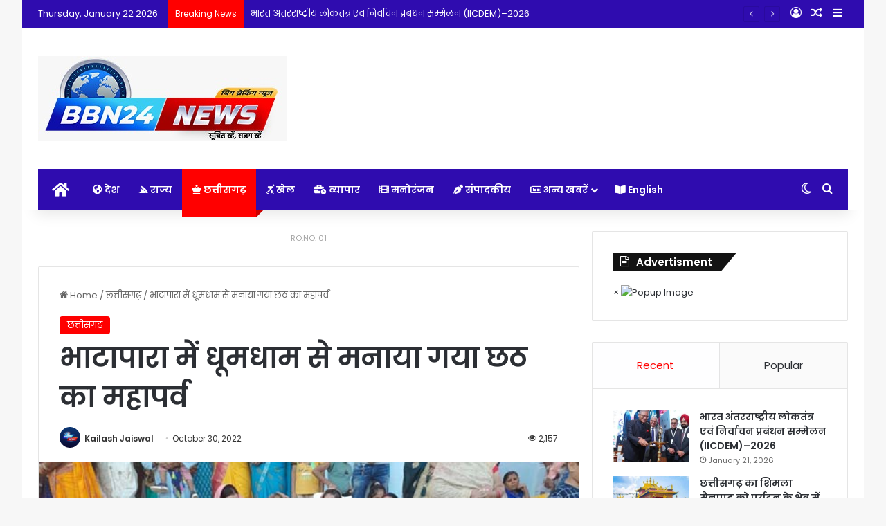

--- FILE ---
content_type: text/html; charset=UTF-8
request_url: https://bbn24news.com/chhath-festival-celebrated-with-great-pomp-in-bhatapara/
body_size: 36333
content:
<!DOCTYPE html>
<html lang="en-US" class="" data-skin="light" prefix="og: https://ogp.me/ns#">
<head>
	<meta charset="UTF-8" />
	<link rel="profile" href="https://gmpg.org/xfn/11" />
	
<meta http-equiv='x-dns-prefetch-control' content='on'>
<link rel='dns-prefetch' href='//cdnjs.cloudflare.com' />
<link rel='dns-prefetch' href='//ajax.googleapis.com' />
<link rel='dns-prefetch' href='//fonts.googleapis.com' />
<link rel='dns-prefetch' href='//fonts.gstatic.com' />
<link rel='dns-prefetch' href='//s.gravatar.com' />
<link rel='dns-prefetch' href='//www.google-analytics.com' />
<link rel='preload' as='script' href='https://ajax.googleapis.com/ajax/libs/webfont/1/webfont.js'>
	<style>img:is([sizes="auto" i], [sizes^="auto," i]) { contain-intrinsic-size: 3000px 1500px }</style>
	
<!-- Search Engine Optimization by Rank Math - https://rankmath.com/ -->
<title>भाटापारा में धूमधाम से मनाया गया छठ का महापर्व -</title>
<meta name="robots" content="follow, index, max-snippet:-1, max-video-preview:-1, max-image-preview:large"/>
<link rel="canonical" href="https://bbn24news.com/chhath-festival-celebrated-with-great-pomp-in-bhatapara/" />
<meta property="og:locale" content="en_US" />
<meta property="og:type" content="article" />
<meta property="og:title" content="भाटापारा में धूमधाम से मनाया गया छठ का महापर्व -" />
<meta property="og:description" content="भाटापारा :-आज डूबते सूर्य को दिया गया अर्ध्य भाटापारा छठ पर्व का तीसरा दिन जिसे संध्या अर्घ्य के नाम से जाना जाता है. यह चैत्र या कार्तिक माह के शुक्ल पक्ष की षष्ठी तिथि को मनाया जाता है. इस दिन सुबह से अर्घ्य की तैयारियां शुरू हो जाती हैं. पूजा के लिए लोग प्रसाद जैसे &hellip;" />
<meta property="og:url" content="https://bbn24news.com/chhath-festival-celebrated-with-great-pomp-in-bhatapara/" />
<meta property="og:site_name" content="BBN24 News" />
<meta property="article:author" content="https://www.facebook.com/profile.php?id=100064088020808" />
<meta property="article:section" content="छत्तीसगढ़" />
<meta property="og:updated_time" content="2022-10-30T15:20:29+05:30" />
<meta property="og:image" content="https://bbn24news.com/wp-content/uploads/2022/10/IMG-20221030-WA0007-1024x768-1.jpg" />
<meta property="og:image:secure_url" content="https://bbn24news.com/wp-content/uploads/2022/10/IMG-20221030-WA0007-1024x768-1.jpg" />
<meta property="og:image:width" content="600" />
<meta property="og:image:height" content="450" />
<meta property="og:image:alt" content="भाटापारा में धूमधाम से मनाया गया छठ का महापर्व" />
<meta property="og:image:type" content="image/jpeg" />
<meta property="article:published_time" content="2022-10-30T13:45:23+05:30" />
<meta property="article:modified_time" content="2022-10-30T15:20:29+05:30" />
<meta name="twitter:card" content="summary_large_image" />
<meta name="twitter:title" content="भाटापारा में धूमधाम से मनाया गया छठ का महापर्व -" />
<meta name="twitter:description" content="भाटापारा :-आज डूबते सूर्य को दिया गया अर्ध्य भाटापारा छठ पर्व का तीसरा दिन जिसे संध्या अर्घ्य के नाम से जाना जाता है. यह चैत्र या कार्तिक माह के शुक्ल पक्ष की षष्ठी तिथि को मनाया जाता है. इस दिन सुबह से अर्घ्य की तैयारियां शुरू हो जाती हैं. पूजा के लिए लोग प्रसाद जैसे &hellip;" />
<meta name="twitter:creator" content="@BBN24NEWSCG" />
<meta name="twitter:image" content="https://bbn24news.com/wp-content/uploads/2022/10/IMG-20221030-WA0007-1024x768-1.jpg" />
<meta name="twitter:label1" content="Written by" />
<meta name="twitter:data1" content="Kailash Jaiswal" />
<meta name="twitter:label2" content="Time to read" />
<meta name="twitter:data2" content="2 minutes" />
<script type="application/ld+json" class="rank-math-schema">{"@context":"https://schema.org","@graph":[{"@type":["NewsMediaOrganization","Organization"],"@id":"https://bbn24news.com/#organization","name":"BBN24 NEWS","url":"https://bbn24news.com","logo":{"@type":"ImageObject","@id":"https://bbn24news.com/#logo","url":"https://bbn24news.com/wp-content/uploads/2025/03/WhatsApp-Image-2024-10-26-at-9.16.24-PM.jpeg","contentUrl":"https://bbn24news.com/wp-content/uploads/2025/03/WhatsApp-Image-2024-10-26-at-9.16.24-PM.jpeg","caption":"BBN24 News","inLanguage":"en-US","width":"360","height":"123"}},{"@type":"WebSite","@id":"https://bbn24news.com/#website","url":"https://bbn24news.com","name":"BBN24 News","alternateName":"bbn24news","publisher":{"@id":"https://bbn24news.com/#organization"},"inLanguage":"en-US"},{"@type":"ImageObject","@id":"https://bbn24news.com/wp-content/uploads/2022/10/IMG-20221030-WA0007-1024x768-1.jpg","url":"https://bbn24news.com/wp-content/uploads/2022/10/IMG-20221030-WA0007-1024x768-1.jpg","width":"600","height":"450","inLanguage":"en-US"},{"@type":"BreadcrumbList","@id":"https://bbn24news.com/chhath-festival-celebrated-with-great-pomp-in-bhatapara/#breadcrumb","itemListElement":[{"@type":"ListItem","position":"1","item":{"@id":"https://bbn24news.com","name":"Home"}},{"@type":"ListItem","position":"2","item":{"@id":"https://bbn24news.com/chhath-festival-celebrated-with-great-pomp-in-bhatapara/","name":"\u092d\u093e\u091f\u093e\u092a\u093e\u0930\u093e \u092e\u0947\u0902 \u0927\u0942\u092e\u0927\u093e\u092e \u0938\u0947 \u092e\u0928\u093e\u092f\u093e \u0917\u092f\u093e \u091b\u0920 \u0915\u093e \u092e\u0939\u093e\u092a\u0930\u094d\u0935"}}]},{"@type":"WebPage","@id":"https://bbn24news.com/chhath-festival-celebrated-with-great-pomp-in-bhatapara/#webpage","url":"https://bbn24news.com/chhath-festival-celebrated-with-great-pomp-in-bhatapara/","name":"\u092d\u093e\u091f\u093e\u092a\u093e\u0930\u093e \u092e\u0947\u0902 \u0927\u0942\u092e\u0927\u093e\u092e \u0938\u0947 \u092e\u0928\u093e\u092f\u093e \u0917\u092f\u093e \u091b\u0920 \u0915\u093e \u092e\u0939\u093e\u092a\u0930\u094d\u0935 -","datePublished":"2022-10-30T13:45:23+05:30","dateModified":"2022-10-30T15:20:29+05:30","isPartOf":{"@id":"https://bbn24news.com/#website"},"primaryImageOfPage":{"@id":"https://bbn24news.com/wp-content/uploads/2022/10/IMG-20221030-WA0007-1024x768-1.jpg"},"inLanguage":"en-US","breadcrumb":{"@id":"https://bbn24news.com/chhath-festival-celebrated-with-great-pomp-in-bhatapara/#breadcrumb"}},{"@type":"Person","@id":"https://bbn24news.com/author/kailash-jaiswal/","name":"Kailash Jaiswal","url":"https://bbn24news.com/author/kailash-jaiswal/","image":{"@type":"ImageObject","@id":"https://bbn24news.com/wp-content/uploads/2024/07/logo-96x96.jpg","url":"https://bbn24news.com/wp-content/uploads/2024/07/logo-96x96.jpg","caption":"Kailash Jaiswal","inLanguage":"en-US"},"sameAs":["https://bbn24news.com","https://www.facebook.com/profile.php?id=100064088020808","https://twitter.com/BBN24NEWSCG"],"worksFor":{"@id":"https://bbn24news.com/#organization"}},{"@type":"NewsArticle","headline":"\u092d\u093e\u091f\u093e\u092a\u093e\u0930\u093e \u092e\u0947\u0902 \u0927\u0942\u092e\u0927\u093e\u092e \u0938\u0947 \u092e\u0928\u093e\u092f\u093e \u0917\u092f\u093e \u091b\u0920 \u0915\u093e \u092e\u0939\u093e\u092a\u0930\u094d\u0935 -","datePublished":"2022-10-30T13:45:23+05:30","dateModified":"2022-10-30T15:20:29+05:30","author":{"@id":"https://bbn24news.com/author/kailash-jaiswal/","name":"Kailash Jaiswal"},"publisher":{"@id":"https://bbn24news.com/#organization"},"description":"\u092d\u093e\u091f\u093e\u092a\u093e\u0930\u093e :-\u0906\u091c \u0921\u0942\u092c\u0924\u0947 \u0938\u0942\u0930\u094d\u092f \u0915\u094b \u0926\u093f\u092f\u093e \u0917\u092f\u093e \u0905\u0930\u094d\u0927\u094d\u092f \u092d\u093e\u091f\u093e\u092a\u093e\u0930\u093e \u091b\u0920 \u092a\u0930\u094d\u0935 \u0915\u093e \u0924\u0940\u0938\u0930\u093e \u0926\u093f\u0928 \u091c\u093f\u0938\u0947 \u0938\u0902\u0927\u094d\u092f\u093e \u0905\u0930\u094d\u0918\u094d\u092f \u0915\u0947 \u0928\u093e\u092e \u0938\u0947 \u091c\u093e\u0928\u093e \u091c\u093e\u0924\u093e \u0939\u0948. \u092f\u0939 \u091a\u0948\u0924\u094d\u0930 \u092f\u093e \u0915\u093e\u0930\u094d\u0924\u093f\u0915 \u092e\u093e\u0939 \u0915\u0947 \u0936\u0941\u0915\u094d\u0932 \u092a\u0915\u094d\u0937 \u0915\u0940 \u0937\u0937\u094d\u0920\u0940 \u0924\u093f\u0925\u093f \u0915\u094b \u092e\u0928\u093e\u092f\u093e \u091c\u093e\u0924\u093e \u0939\u0948. \u0907\u0938 \u0926\u093f\u0928 \u0938\u0941\u092c\u0939 \u0938\u0947 \u0905\u0930\u094d\u0918\u094d\u092f \u0915\u0940 \u0924\u0948\u092f\u093e\u0930\u093f\u092f\u093e\u0902 \u0936\u0941\u0930\u0942 \u0939\u094b \u091c\u093e\u0924\u0940 \u0939\u0948\u0902. ","name":"\u092d\u093e\u091f\u093e\u092a\u093e\u0930\u093e \u092e\u0947\u0902 \u0927\u0942\u092e\u0927\u093e\u092e \u0938\u0947 \u092e\u0928\u093e\u092f\u093e \u0917\u092f\u093e \u091b\u0920 \u0915\u093e \u092e\u0939\u093e\u092a\u0930\u094d\u0935 -","@id":"https://bbn24news.com/chhath-festival-celebrated-with-great-pomp-in-bhatapara/#richSnippet","isPartOf":{"@id":"https://bbn24news.com/chhath-festival-celebrated-with-great-pomp-in-bhatapara/#webpage"},"image":{"@id":"https://bbn24news.com/wp-content/uploads/2022/10/IMG-20221030-WA0007-1024x768-1.jpg"},"inLanguage":"en-US","mainEntityOfPage":{"@id":"https://bbn24news.com/chhath-festival-celebrated-with-great-pomp-in-bhatapara/#webpage"}}]}</script>
<!-- /Rank Math WordPress SEO plugin -->

<link rel='dns-prefetch' href='//www.googletagmanager.com' />
<link rel='dns-prefetch' href='//samvad.cg.nic.in' />
<link rel="alternate" type="application/rss+xml" title=" &raquo; Feed" href="https://bbn24news.com/feed/" />
<link rel="alternate" type="application/rss+xml" title=" &raquo; Comments Feed" href="https://bbn24news.com/comments/feed/" />
		<script type="text/javascript">
			try {
				if( 'undefined' != typeof localStorage ){
					var tieSkin = localStorage.getItem('tie-skin');
				}

				
				var html = document.getElementsByTagName('html')[0].classList,
						htmlSkin = 'light';

				if( html.contains('dark-skin') ){
					htmlSkin = 'dark';
				}

				if( tieSkin != null && tieSkin != htmlSkin ){
					html.add('tie-skin-inverted');
					var tieSkinInverted = true;
				}

				if( tieSkin == 'dark' ){
					html.add('dark-skin');
				}
				else if( tieSkin == 'light' ){
					html.remove( 'dark-skin' );
				}
				
			} catch(e) { console.log( e ) }

		</script>
		<link rel="alternate" type="application/rss+xml" title=" &raquo; भाटापारा में धूमधाम से मनाया गया छठ का महापर्व Comments Feed" href="https://bbn24news.com/chhath-festival-celebrated-with-great-pomp-in-bhatapara/feed/" />

		<style type="text/css">
			:root{				
			--tie-preset-gradient-1: linear-gradient(135deg, rgba(6, 147, 227, 1) 0%, rgb(155, 81, 224) 100%);
			--tie-preset-gradient-2: linear-gradient(135deg, rgb(122, 220, 180) 0%, rgb(0, 208, 130) 100%);
			--tie-preset-gradient-3: linear-gradient(135deg, rgba(252, 185, 0, 1) 0%, rgba(255, 105, 0, 1) 100%);
			--tie-preset-gradient-4: linear-gradient(135deg, rgba(255, 105, 0, 1) 0%, rgb(207, 46, 46) 100%);
			--tie-preset-gradient-5: linear-gradient(135deg, rgb(238, 238, 238) 0%, rgb(169, 184, 195) 100%);
			--tie-preset-gradient-6: linear-gradient(135deg, rgb(74, 234, 220) 0%, rgb(151, 120, 209) 20%, rgb(207, 42, 186) 40%, rgb(238, 44, 130) 60%, rgb(251, 105, 98) 80%, rgb(254, 248, 76) 100%);
			--tie-preset-gradient-7: linear-gradient(135deg, rgb(255, 206, 236) 0%, rgb(152, 150, 240) 100%);
			--tie-preset-gradient-8: linear-gradient(135deg, rgb(254, 205, 165) 0%, rgb(254, 45, 45) 50%, rgb(107, 0, 62) 100%);
			--tie-preset-gradient-9: linear-gradient(135deg, rgb(255, 203, 112) 0%, rgb(199, 81, 192) 50%, rgb(65, 88, 208) 100%);
			--tie-preset-gradient-10: linear-gradient(135deg, rgb(255, 245, 203) 0%, rgb(182, 227, 212) 50%, rgb(51, 167, 181) 100%);
			--tie-preset-gradient-11: linear-gradient(135deg, rgb(202, 248, 128) 0%, rgb(113, 206, 126) 100%);
			--tie-preset-gradient-12: linear-gradient(135deg, rgb(2, 3, 129) 0%, rgb(40, 116, 252) 100%);
			--tie-preset-gradient-13: linear-gradient(135deg, #4D34FA, #ad34fa);
			--tie-preset-gradient-14: linear-gradient(135deg, #0057FF, #31B5FF);
			--tie-preset-gradient-15: linear-gradient(135deg, #FF007A, #FF81BD);
			--tie-preset-gradient-16: linear-gradient(135deg, #14111E, #4B4462);
			--tie-preset-gradient-17: linear-gradient(135deg, #F32758, #FFC581);

			
					--main-nav-background: #1f2024;
					--main-nav-secondry-background: rgba(0,0,0,0.2);
					--main-nav-primary-color: #0088ff;
					--main-nav-contrast-primary-color: #FFFFFF;
					--main-nav-text-color: #FFFFFF;
					--main-nav-secondry-text-color: rgba(225,255,255,0.5);
					--main-nav-main-border-color: rgba(255,255,255,0.07);
					--main-nav-secondry-border-color: rgba(255,255,255,0.04);
				--tie-buttons-radius: 100px;
			}
		</style>
	<meta name="viewport" content="width=device-width, initial-scale=1.0" /><script type="text/javascript">
/* <![CDATA[ */
window._wpemojiSettings = {"baseUrl":"https:\/\/s.w.org\/images\/core\/emoji\/16.0.1\/72x72\/","ext":".png","svgUrl":"https:\/\/s.w.org\/images\/core\/emoji\/16.0.1\/svg\/","svgExt":".svg","source":{"concatemoji":"https:\/\/bbn24news.com\/wp-includes\/js\/wp-emoji-release.min.js?ver=6.8.3"}};
/*! This file is auto-generated */
!function(s,n){var o,i,e;function c(e){try{var t={supportTests:e,timestamp:(new Date).valueOf()};sessionStorage.setItem(o,JSON.stringify(t))}catch(e){}}function p(e,t,n){e.clearRect(0,0,e.canvas.width,e.canvas.height),e.fillText(t,0,0);var t=new Uint32Array(e.getImageData(0,0,e.canvas.width,e.canvas.height).data),a=(e.clearRect(0,0,e.canvas.width,e.canvas.height),e.fillText(n,0,0),new Uint32Array(e.getImageData(0,0,e.canvas.width,e.canvas.height).data));return t.every(function(e,t){return e===a[t]})}function u(e,t){e.clearRect(0,0,e.canvas.width,e.canvas.height),e.fillText(t,0,0);for(var n=e.getImageData(16,16,1,1),a=0;a<n.data.length;a++)if(0!==n.data[a])return!1;return!0}function f(e,t,n,a){switch(t){case"flag":return n(e,"\ud83c\udff3\ufe0f\u200d\u26a7\ufe0f","\ud83c\udff3\ufe0f\u200b\u26a7\ufe0f")?!1:!n(e,"\ud83c\udde8\ud83c\uddf6","\ud83c\udde8\u200b\ud83c\uddf6")&&!n(e,"\ud83c\udff4\udb40\udc67\udb40\udc62\udb40\udc65\udb40\udc6e\udb40\udc67\udb40\udc7f","\ud83c\udff4\u200b\udb40\udc67\u200b\udb40\udc62\u200b\udb40\udc65\u200b\udb40\udc6e\u200b\udb40\udc67\u200b\udb40\udc7f");case"emoji":return!a(e,"\ud83e\udedf")}return!1}function g(e,t,n,a){var r="undefined"!=typeof WorkerGlobalScope&&self instanceof WorkerGlobalScope?new OffscreenCanvas(300,150):s.createElement("canvas"),o=r.getContext("2d",{willReadFrequently:!0}),i=(o.textBaseline="top",o.font="600 32px Arial",{});return e.forEach(function(e){i[e]=t(o,e,n,a)}),i}function t(e){var t=s.createElement("script");t.src=e,t.defer=!0,s.head.appendChild(t)}"undefined"!=typeof Promise&&(o="wpEmojiSettingsSupports",i=["flag","emoji"],n.supports={everything:!0,everythingExceptFlag:!0},e=new Promise(function(e){s.addEventListener("DOMContentLoaded",e,{once:!0})}),new Promise(function(t){var n=function(){try{var e=JSON.parse(sessionStorage.getItem(o));if("object"==typeof e&&"number"==typeof e.timestamp&&(new Date).valueOf()<e.timestamp+604800&&"object"==typeof e.supportTests)return e.supportTests}catch(e){}return null}();if(!n){if("undefined"!=typeof Worker&&"undefined"!=typeof OffscreenCanvas&&"undefined"!=typeof URL&&URL.createObjectURL&&"undefined"!=typeof Blob)try{var e="postMessage("+g.toString()+"("+[JSON.stringify(i),f.toString(),p.toString(),u.toString()].join(",")+"));",a=new Blob([e],{type:"text/javascript"}),r=new Worker(URL.createObjectURL(a),{name:"wpTestEmojiSupports"});return void(r.onmessage=function(e){c(n=e.data),r.terminate(),t(n)})}catch(e){}c(n=g(i,f,p,u))}t(n)}).then(function(e){for(var t in e)n.supports[t]=e[t],n.supports.everything=n.supports.everything&&n.supports[t],"flag"!==t&&(n.supports.everythingExceptFlag=n.supports.everythingExceptFlag&&n.supports[t]);n.supports.everythingExceptFlag=n.supports.everythingExceptFlag&&!n.supports.flag,n.DOMReady=!1,n.readyCallback=function(){n.DOMReady=!0}}).then(function(){return e}).then(function(){var e;n.supports.everything||(n.readyCallback(),(e=n.source||{}).concatemoji?t(e.concatemoji):e.wpemoji&&e.twemoji&&(t(e.twemoji),t(e.wpemoji)))}))}((window,document),window._wpemojiSettings);
/* ]]> */
</script>

<style id='wp-emoji-styles-inline-css' type='text/css'>

	img.wp-smiley, img.emoji {
		display: inline !important;
		border: none !important;
		box-shadow: none !important;
		height: 1em !important;
		width: 1em !important;
		margin: 0 0.07em !important;
		vertical-align: -0.1em !important;
		background: none !important;
		padding: 0 !important;
	}
</style>
<link rel='stylesheet' id='wp-block-library-css' href='https://bbn24news.com/wp-includes/css/dist/block-library/style.min.css?ver=6.8.3' type='text/css' media='all' />
<style id='wp-block-library-theme-inline-css' type='text/css'>
.wp-block-audio :where(figcaption){color:#555;font-size:13px;text-align:center}.is-dark-theme .wp-block-audio :where(figcaption){color:#ffffffa6}.wp-block-audio{margin:0 0 1em}.wp-block-code{border:1px solid #ccc;border-radius:4px;font-family:Menlo,Consolas,monaco,monospace;padding:.8em 1em}.wp-block-embed :where(figcaption){color:#555;font-size:13px;text-align:center}.is-dark-theme .wp-block-embed :where(figcaption){color:#ffffffa6}.wp-block-embed{margin:0 0 1em}.blocks-gallery-caption{color:#555;font-size:13px;text-align:center}.is-dark-theme .blocks-gallery-caption{color:#ffffffa6}:root :where(.wp-block-image figcaption){color:#555;font-size:13px;text-align:center}.is-dark-theme :root :where(.wp-block-image figcaption){color:#ffffffa6}.wp-block-image{margin:0 0 1em}.wp-block-pullquote{border-bottom:4px solid;border-top:4px solid;color:currentColor;margin-bottom:1.75em}.wp-block-pullquote cite,.wp-block-pullquote footer,.wp-block-pullquote__citation{color:currentColor;font-size:.8125em;font-style:normal;text-transform:uppercase}.wp-block-quote{border-left:.25em solid;margin:0 0 1.75em;padding-left:1em}.wp-block-quote cite,.wp-block-quote footer{color:currentColor;font-size:.8125em;font-style:normal;position:relative}.wp-block-quote:where(.has-text-align-right){border-left:none;border-right:.25em solid;padding-left:0;padding-right:1em}.wp-block-quote:where(.has-text-align-center){border:none;padding-left:0}.wp-block-quote.is-large,.wp-block-quote.is-style-large,.wp-block-quote:where(.is-style-plain){border:none}.wp-block-search .wp-block-search__label{font-weight:700}.wp-block-search__button{border:1px solid #ccc;padding:.375em .625em}:where(.wp-block-group.has-background){padding:1.25em 2.375em}.wp-block-separator.has-css-opacity{opacity:.4}.wp-block-separator{border:none;border-bottom:2px solid;margin-left:auto;margin-right:auto}.wp-block-separator.has-alpha-channel-opacity{opacity:1}.wp-block-separator:not(.is-style-wide):not(.is-style-dots){width:100px}.wp-block-separator.has-background:not(.is-style-dots){border-bottom:none;height:1px}.wp-block-separator.has-background:not(.is-style-wide):not(.is-style-dots){height:2px}.wp-block-table{margin:0 0 1em}.wp-block-table td,.wp-block-table th{word-break:normal}.wp-block-table :where(figcaption){color:#555;font-size:13px;text-align:center}.is-dark-theme .wp-block-table :where(figcaption){color:#ffffffa6}.wp-block-video :where(figcaption){color:#555;font-size:13px;text-align:center}.is-dark-theme .wp-block-video :where(figcaption){color:#ffffffa6}.wp-block-video{margin:0 0 1em}:root :where(.wp-block-template-part.has-background){margin-bottom:0;margin-top:0;padding:1.25em 2.375em}
</style>
<style id='classic-theme-styles-inline-css' type='text/css'>
/*! This file is auto-generated */
.wp-block-button__link{color:#fff;background-color:#32373c;border-radius:9999px;box-shadow:none;text-decoration:none;padding:calc(.667em + 2px) calc(1.333em + 2px);font-size:1.125em}.wp-block-file__button{background:#32373c;color:#fff;text-decoration:none}
</style>
<style id='global-styles-inline-css' type='text/css'>
:root{--wp--preset--aspect-ratio--square: 1;--wp--preset--aspect-ratio--4-3: 4/3;--wp--preset--aspect-ratio--3-4: 3/4;--wp--preset--aspect-ratio--3-2: 3/2;--wp--preset--aspect-ratio--2-3: 2/3;--wp--preset--aspect-ratio--16-9: 16/9;--wp--preset--aspect-ratio--9-16: 9/16;--wp--preset--color--black: #000000;--wp--preset--color--cyan-bluish-gray: #abb8c3;--wp--preset--color--white: #ffffff;--wp--preset--color--pale-pink: #f78da7;--wp--preset--color--vivid-red: #cf2e2e;--wp--preset--color--luminous-vivid-orange: #ff6900;--wp--preset--color--luminous-vivid-amber: #fcb900;--wp--preset--color--light-green-cyan: #7bdcb5;--wp--preset--color--vivid-green-cyan: #00d084;--wp--preset--color--pale-cyan-blue: #8ed1fc;--wp--preset--color--vivid-cyan-blue: #0693e3;--wp--preset--color--vivid-purple: #9b51e0;--wp--preset--color--global-color: #ff0000;--wp--preset--gradient--vivid-cyan-blue-to-vivid-purple: linear-gradient(135deg,rgba(6,147,227,1) 0%,rgb(155,81,224) 100%);--wp--preset--gradient--light-green-cyan-to-vivid-green-cyan: linear-gradient(135deg,rgb(122,220,180) 0%,rgb(0,208,130) 100%);--wp--preset--gradient--luminous-vivid-amber-to-luminous-vivid-orange: linear-gradient(135deg,rgba(252,185,0,1) 0%,rgba(255,105,0,1) 100%);--wp--preset--gradient--luminous-vivid-orange-to-vivid-red: linear-gradient(135deg,rgba(255,105,0,1) 0%,rgb(207,46,46) 100%);--wp--preset--gradient--very-light-gray-to-cyan-bluish-gray: linear-gradient(135deg,rgb(238,238,238) 0%,rgb(169,184,195) 100%);--wp--preset--gradient--cool-to-warm-spectrum: linear-gradient(135deg,rgb(74,234,220) 0%,rgb(151,120,209) 20%,rgb(207,42,186) 40%,rgb(238,44,130) 60%,rgb(251,105,98) 80%,rgb(254,248,76) 100%);--wp--preset--gradient--blush-light-purple: linear-gradient(135deg,rgb(255,206,236) 0%,rgb(152,150,240) 100%);--wp--preset--gradient--blush-bordeaux: linear-gradient(135deg,rgb(254,205,165) 0%,rgb(254,45,45) 50%,rgb(107,0,62) 100%);--wp--preset--gradient--luminous-dusk: linear-gradient(135deg,rgb(255,203,112) 0%,rgb(199,81,192) 50%,rgb(65,88,208) 100%);--wp--preset--gradient--pale-ocean: linear-gradient(135deg,rgb(255,245,203) 0%,rgb(182,227,212) 50%,rgb(51,167,181) 100%);--wp--preset--gradient--electric-grass: linear-gradient(135deg,rgb(202,248,128) 0%,rgb(113,206,126) 100%);--wp--preset--gradient--midnight: linear-gradient(135deg,rgb(2,3,129) 0%,rgb(40,116,252) 100%);--wp--preset--font-size--small: 13px;--wp--preset--font-size--medium: 20px;--wp--preset--font-size--large: 36px;--wp--preset--font-size--x-large: 42px;--wp--preset--spacing--20: 0.44rem;--wp--preset--spacing--30: 0.67rem;--wp--preset--spacing--40: 1rem;--wp--preset--spacing--50: 1.5rem;--wp--preset--spacing--60: 2.25rem;--wp--preset--spacing--70: 3.38rem;--wp--preset--spacing--80: 5.06rem;--wp--preset--shadow--natural: 6px 6px 9px rgba(0, 0, 0, 0.2);--wp--preset--shadow--deep: 12px 12px 50px rgba(0, 0, 0, 0.4);--wp--preset--shadow--sharp: 6px 6px 0px rgba(0, 0, 0, 0.2);--wp--preset--shadow--outlined: 6px 6px 0px -3px rgba(255, 255, 255, 1), 6px 6px rgba(0, 0, 0, 1);--wp--preset--shadow--crisp: 6px 6px 0px rgba(0, 0, 0, 1);}:where(.is-layout-flex){gap: 0.5em;}:where(.is-layout-grid){gap: 0.5em;}body .is-layout-flex{display: flex;}.is-layout-flex{flex-wrap: wrap;align-items: center;}.is-layout-flex > :is(*, div){margin: 0;}body .is-layout-grid{display: grid;}.is-layout-grid > :is(*, div){margin: 0;}:where(.wp-block-columns.is-layout-flex){gap: 2em;}:where(.wp-block-columns.is-layout-grid){gap: 2em;}:where(.wp-block-post-template.is-layout-flex){gap: 1.25em;}:where(.wp-block-post-template.is-layout-grid){gap: 1.25em;}.has-black-color{color: var(--wp--preset--color--black) !important;}.has-cyan-bluish-gray-color{color: var(--wp--preset--color--cyan-bluish-gray) !important;}.has-white-color{color: var(--wp--preset--color--white) !important;}.has-pale-pink-color{color: var(--wp--preset--color--pale-pink) !important;}.has-vivid-red-color{color: var(--wp--preset--color--vivid-red) !important;}.has-luminous-vivid-orange-color{color: var(--wp--preset--color--luminous-vivid-orange) !important;}.has-luminous-vivid-amber-color{color: var(--wp--preset--color--luminous-vivid-amber) !important;}.has-light-green-cyan-color{color: var(--wp--preset--color--light-green-cyan) !important;}.has-vivid-green-cyan-color{color: var(--wp--preset--color--vivid-green-cyan) !important;}.has-pale-cyan-blue-color{color: var(--wp--preset--color--pale-cyan-blue) !important;}.has-vivid-cyan-blue-color{color: var(--wp--preset--color--vivid-cyan-blue) !important;}.has-vivid-purple-color{color: var(--wp--preset--color--vivid-purple) !important;}.has-black-background-color{background-color: var(--wp--preset--color--black) !important;}.has-cyan-bluish-gray-background-color{background-color: var(--wp--preset--color--cyan-bluish-gray) !important;}.has-white-background-color{background-color: var(--wp--preset--color--white) !important;}.has-pale-pink-background-color{background-color: var(--wp--preset--color--pale-pink) !important;}.has-vivid-red-background-color{background-color: var(--wp--preset--color--vivid-red) !important;}.has-luminous-vivid-orange-background-color{background-color: var(--wp--preset--color--luminous-vivid-orange) !important;}.has-luminous-vivid-amber-background-color{background-color: var(--wp--preset--color--luminous-vivid-amber) !important;}.has-light-green-cyan-background-color{background-color: var(--wp--preset--color--light-green-cyan) !important;}.has-vivid-green-cyan-background-color{background-color: var(--wp--preset--color--vivid-green-cyan) !important;}.has-pale-cyan-blue-background-color{background-color: var(--wp--preset--color--pale-cyan-blue) !important;}.has-vivid-cyan-blue-background-color{background-color: var(--wp--preset--color--vivid-cyan-blue) !important;}.has-vivid-purple-background-color{background-color: var(--wp--preset--color--vivid-purple) !important;}.has-black-border-color{border-color: var(--wp--preset--color--black) !important;}.has-cyan-bluish-gray-border-color{border-color: var(--wp--preset--color--cyan-bluish-gray) !important;}.has-white-border-color{border-color: var(--wp--preset--color--white) !important;}.has-pale-pink-border-color{border-color: var(--wp--preset--color--pale-pink) !important;}.has-vivid-red-border-color{border-color: var(--wp--preset--color--vivid-red) !important;}.has-luminous-vivid-orange-border-color{border-color: var(--wp--preset--color--luminous-vivid-orange) !important;}.has-luminous-vivid-amber-border-color{border-color: var(--wp--preset--color--luminous-vivid-amber) !important;}.has-light-green-cyan-border-color{border-color: var(--wp--preset--color--light-green-cyan) !important;}.has-vivid-green-cyan-border-color{border-color: var(--wp--preset--color--vivid-green-cyan) !important;}.has-pale-cyan-blue-border-color{border-color: var(--wp--preset--color--pale-cyan-blue) !important;}.has-vivid-cyan-blue-border-color{border-color: var(--wp--preset--color--vivid-cyan-blue) !important;}.has-vivid-purple-border-color{border-color: var(--wp--preset--color--vivid-purple) !important;}.has-vivid-cyan-blue-to-vivid-purple-gradient-background{background: var(--wp--preset--gradient--vivid-cyan-blue-to-vivid-purple) !important;}.has-light-green-cyan-to-vivid-green-cyan-gradient-background{background: var(--wp--preset--gradient--light-green-cyan-to-vivid-green-cyan) !important;}.has-luminous-vivid-amber-to-luminous-vivid-orange-gradient-background{background: var(--wp--preset--gradient--luminous-vivid-amber-to-luminous-vivid-orange) !important;}.has-luminous-vivid-orange-to-vivid-red-gradient-background{background: var(--wp--preset--gradient--luminous-vivid-orange-to-vivid-red) !important;}.has-very-light-gray-to-cyan-bluish-gray-gradient-background{background: var(--wp--preset--gradient--very-light-gray-to-cyan-bluish-gray) !important;}.has-cool-to-warm-spectrum-gradient-background{background: var(--wp--preset--gradient--cool-to-warm-spectrum) !important;}.has-blush-light-purple-gradient-background{background: var(--wp--preset--gradient--blush-light-purple) !important;}.has-blush-bordeaux-gradient-background{background: var(--wp--preset--gradient--blush-bordeaux) !important;}.has-luminous-dusk-gradient-background{background: var(--wp--preset--gradient--luminous-dusk) !important;}.has-pale-ocean-gradient-background{background: var(--wp--preset--gradient--pale-ocean) !important;}.has-electric-grass-gradient-background{background: var(--wp--preset--gradient--electric-grass) !important;}.has-midnight-gradient-background{background: var(--wp--preset--gradient--midnight) !important;}.has-small-font-size{font-size: var(--wp--preset--font-size--small) !important;}.has-medium-font-size{font-size: var(--wp--preset--font-size--medium) !important;}.has-large-font-size{font-size: var(--wp--preset--font-size--large) !important;}.has-x-large-font-size{font-size: var(--wp--preset--font-size--x-large) !important;}
:where(.wp-block-post-template.is-layout-flex){gap: 1.25em;}:where(.wp-block-post-template.is-layout-grid){gap: 1.25em;}
:where(.wp-block-columns.is-layout-flex){gap: 2em;}:where(.wp-block-columns.is-layout-grid){gap: 2em;}
:root :where(.wp-block-pullquote){font-size: 1.5em;line-height: 1.6;}
</style>
<link rel='stylesheet' id='contact-form-7-css' href='https://bbn24news.com/wp-content/plugins/contact-form-7/includes/css/styles.css?ver=6.1.3' type='text/css' media='all' />
<link rel='stylesheet' id='taqyeem-buttons-style-css' href='https://bbn24news.com/wp-content/plugins/taqyeem-buttons/assets/style.css?ver=6.8.3' type='text/css' media='all' />
<link rel='stylesheet' id='ad-carousel-style-1-css' href='https://samvad.cg.nic.in/displaypanel/assets/css/pretor.css?ver=6.8.3' type='text/css' media='all' />
<link rel='stylesheet' id='ad-carousel-style-2-css' href='https://samvad.cg.nic.in/displaypanel/assets/css/myad.css?ver=6.8.3' type='text/css' media='all' />
<link rel='stylesheet' id='login-with-ajax-css' href='https://bbn24news.com/wp-content/plugins/login-with-ajax/templates/login-with-ajax.min.css?ver=4.5.1' type='text/css' media='all' />
<link rel='stylesheet' id='meks_ess-main-css' href='https://bbn24news.com/wp-content/plugins/meks-easy-social-share/assets/css/main.css?ver=1.3' type='text/css' media='all' />
<link rel='stylesheet' id='tie-css-base-css' href='https://bbn24news.com/wp-content/themes/jannah/assets/css/base.min.css?ver=7.4.1' type='text/css' media='all' />
<link rel='stylesheet' id='tie-css-styles-css' href='https://bbn24news.com/wp-content/themes/jannah/assets/css/style.min.css?ver=7.4.1' type='text/css' media='all' />
<link rel='stylesheet' id='tie-css-widgets-css' href='https://bbn24news.com/wp-content/themes/jannah/assets/css/widgets.min.css?ver=7.4.1' type='text/css' media='all' />
<link rel='stylesheet' id='tie-css-helpers-css' href='https://bbn24news.com/wp-content/themes/jannah/assets/css/helpers.min.css?ver=7.4.1' type='text/css' media='all' />
<link rel='stylesheet' id='tie-fontawesome5-css' href='https://bbn24news.com/wp-content/themes/jannah/assets/css/fontawesome.css?ver=7.4.1' type='text/css' media='all' />
<link rel='stylesheet' id='tie-css-ilightbox-css' href='https://bbn24news.com/wp-content/themes/jannah/assets/ilightbox/dark-skin/skin.css?ver=7.4.1' type='text/css' media='all' />
<link rel='stylesheet' id='tie-css-shortcodes-css' href='https://bbn24news.com/wp-content/themes/jannah/assets/css/plugins/shortcodes.min.css?ver=7.4.1' type='text/css' media='all' />
<link rel='stylesheet' id='tie-css-single-css' href='https://bbn24news.com/wp-content/themes/jannah/assets/css/single.min.css?ver=7.4.1' type='text/css' media='all' />
<link rel='stylesheet' id='tie-css-print-css' href='https://bbn24news.com/wp-content/themes/jannah/assets/css/print.css?ver=7.4.1' type='text/css' media='print' />
<link rel='stylesheet' id='taqyeem-styles-css' href='https://bbn24news.com/wp-content/themes/jannah/assets/css/plugins/taqyeem.min.css?ver=7.4.1' type='text/css' media='all' />
<link rel='stylesheet' id='tie-theme-child-css-css' href='https://bbn24news.com/wp-content/themes/jannah-child/style.css?ver=6.8.3' type='text/css' media='all' />
<style id='tie-theme-child-css-inline-css' type='text/css'>
.wf-active body{font-family: 'Poppins';}.wf-active .logo-text,.wf-active h1,.wf-active h2,.wf-active h3,.wf-active h4,.wf-active h5,.wf-active h6,.wf-active .the-subtitle{font-family: 'Poppins';}.wf-active #main-nav .main-menu > ul > li > a{font-family: 'Poppins';}.wf-active blockquote p{font-family: 'Poppins';}#the-post .entry-content,#the-post .entry-content p{font-size: 18px;}:root:root{--brand-color: #ff0000;--dark-brand-color: #cd0000;--bright-color: #FFFFFF;--base-color: #2c2f34;}#reading-position-indicator{box-shadow: 0 0 10px rgba( 255,0,0,0.7);}:root:root{--brand-color: #ff0000;--dark-brand-color: #cd0000;--bright-color: #FFFFFF;--base-color: #2c2f34;}#reading-position-indicator{box-shadow: 0 0 10px rgba( 255,0,0,0.7);}#header-notification-bar{background: var( --tie-preset-gradient-13 );}#header-notification-bar{--tie-buttons-color: #FFFFFF;--tie-buttons-border-color: #FFFFFF;--tie-buttons-hover-color: #e1e1e1;--tie-buttons-hover-text: #000000;}#header-notification-bar{--tie-buttons-text: #000000;}#top-nav,#top-nav .sub-menu,#top-nav .comp-sub-menu,#top-nav .ticker-content,#top-nav .ticker-swipe,.top-nav-boxed #top-nav .topbar-wrapper,.top-nav-dark .top-menu ul,#autocomplete-suggestions.search-in-top-nav{background-color : #2f0caf;}#top-nav *,#autocomplete-suggestions.search-in-top-nav{border-color: rgba( #FFFFFF,0.08);}#top-nav .icon-basecloud-bg:after{color: #2f0caf;}#top-nav a:not(:hover),#top-nav input,#top-nav #search-submit,#top-nav .fa-spinner,#top-nav .dropdown-social-icons li a span,#top-nav .components > li .social-link:not(:hover) span,#autocomplete-suggestions.search-in-top-nav a{color: #ffffff;}#top-nav input::-moz-placeholder{color: #ffffff;}#top-nav input:-moz-placeholder{color: #ffffff;}#top-nav input:-ms-input-placeholder{color: #ffffff;}#top-nav input::-webkit-input-placeholder{color: #ffffff;}#top-nav,.search-in-top-nav{--tie-buttons-color: #ff0000;--tie-buttons-border-color: #ff0000;--tie-buttons-text: #FFFFFF;--tie-buttons-hover-color: #e10000;}#top-nav a:hover,#top-nav .menu li:hover > a,#top-nav .menu > .tie-current-menu > a,#top-nav .components > li:hover > a,#top-nav .components #search-submit:hover,#autocomplete-suggestions.search-in-top-nav .post-title a:hover{color: #ff0000;}#top-nav,#top-nav .comp-sub-menu,#top-nav .tie-weather-widget{color: #ffffff;}#autocomplete-suggestions.search-in-top-nav .post-meta,#autocomplete-suggestions.search-in-top-nav .post-meta a:not(:hover){color: rgba( 255,255,255,0.7 );}#top-nav .weather-icon .icon-cloud,#top-nav .weather-icon .icon-basecloud-bg,#top-nav .weather-icon .icon-cloud-behind{color: #ffffff !important;}#top-nav .breaking-title{color: #FFFFFF;}#top-nav .breaking-title:before{background-color: #ff0000;}#top-nav .breaking-news-nav li:hover{background-color: #ff0000;border-color: #ff0000;}.main-nav-boxed .main-nav.fixed-nav,#main-nav .main-menu-wrapper{background: #2f0caf;background: -webkit-linear-gradient(90deg,#2f0caf,#2f0caf );background: -moz-linear-gradient(90deg,#2f0caf,#2f0caf );background: -o-linear-gradient(90deg,#2f0caf,#2f0caf );background: linear-gradient(90deg,#2f0caf,#2f0caf );}#main-nav .main-menu-wrapper .icon-basecloud-bg:after{color: inherit !important;}#main-nav .main-menu-wrapper,#main-nav .menu-sub-content,#main-nav .comp-sub-menu,#main-nav ul.cats-vertical li a.is-active,#main-nav ul.cats-vertical li a:hover,#autocomplete-suggestions.search-in-main-nav{background-color: rgb(47,12,175);}#main-nav{border-width: 0;}#theme-header #main-nav:not(.fixed-nav){bottom: 0;}#main-nav .icon-basecloud-bg:after{color: rgb(47,12,175);}#autocomplete-suggestions.search-in-main-nav{border-color: rgba(255,255,255,0.07);}.main-nav-boxed #main-nav .main-menu-wrapper{border-width: 0;}#main-nav a:not(:hover),#main-nav a.social-link:not(:hover) span,#main-nav .dropdown-social-icons li a span,#autocomplete-suggestions.search-in-main-nav a{color: #ffffff;}#theme-header:not(.main-nav-boxed) #main-nav,.main-nav-boxed .main-menu-wrapper{border-right: 0 none !important;border-left : 0 none !important;border-top : 0 none !important;}#theme-header:not(.main-nav-boxed) #main-nav,.main-nav-boxed .main-menu-wrapper{border-right: 0 none !important;border-left : 0 none !important;border-bottom : 0 none !important;}.main-nav,.search-in-main-nav{--main-nav-primary-color: #ff0000;--tie-buttons-color: #ff0000;--tie-buttons-border-color: #ff0000;--tie-buttons-text: #FFFFFF;--tie-buttons-hover-color: #e10000;}#main-nav .mega-links-head:after,#main-nav .cats-horizontal a.is-active,#main-nav .cats-horizontal a:hover,#main-nav .spinner > div{background-color: #ff0000;}#main-nav .menu ul li:hover > a,#main-nav .menu ul li.current-menu-item:not(.mega-link-column) > a,#main-nav .components a:hover,#main-nav .components > li:hover > a,#main-nav #search-submit:hover,#main-nav .cats-vertical a.is-active,#main-nav .cats-vertical a:hover,#main-nav .mega-menu .post-meta a:hover,#main-nav .mega-menu .post-box-title a:hover,#autocomplete-suggestions.search-in-main-nav a:hover,#main-nav .spinner-circle:after{color: #ff0000;}#main-nav .menu > li.tie-current-menu > a,#main-nav .menu > li:hover > a,.theme-header #main-nav .mega-menu .cats-horizontal a.is-active,.theme-header #main-nav .mega-menu .cats-horizontal a:hover{color: #FFFFFF;}#main-nav .menu > li.tie-current-menu > a:before,#main-nav .menu > li:hover > a:before{border-top-color: #FFFFFF;}#footer{background-color: #252525;}#site-info{background-color: #2f0caf;}#background-stream-cover{background-image: url( Advertisement Carousel × );background-repeat: repeat;background-size: initial; background-attachment: fixed;background-position: center bottom;}#footer .posts-list-counter .posts-list-items li.widget-post-list:before{border-color: #252525;}#footer .timeline-widget a .date:before{border-color: rgba(37,37,37,0.8);}#footer .footer-boxed-widget-area,#footer textarea,#footer input:not([type=submit]),#footer select,#footer code,#footer kbd,#footer pre,#footer samp,#footer .show-more-button,#footer .slider-links .tie-slider-nav span,#footer #wp-calendar,#footer #wp-calendar tbody td,#footer #wp-calendar thead th,#footer .widget.buddypress .item-options a{border-color: rgba(255,255,255,0.1);}#footer .social-statistics-widget .white-bg li.social-icons-item a,#footer .widget_tag_cloud .tagcloud a,#footer .latest-tweets-widget .slider-links .tie-slider-nav span,#footer .widget_layered_nav_filters a{border-color: rgba(255,255,255,0.1);}#footer .social-statistics-widget .white-bg li:before{background: rgba(255,255,255,0.1);}.site-footer #wp-calendar tbody td{background: rgba(255,255,255,0.02);}#footer .white-bg .social-icons-item a span.followers span,#footer .circle-three-cols .social-icons-item a .followers-num,#footer .circle-three-cols .social-icons-item a .followers-name{color: rgba(255,255,255,0.8);}#footer .timeline-widget ul:before,#footer .timeline-widget a:not(:hover) .date:before{background-color: #070707;}#tie-body #footer .widget-title::before,#tie-body #footer .widget-title::after{background-color: #ff0000;}#footer .widget-title,#footer .widget-title a:not(:hover){color: #ffffff;}#footer,#footer textarea,#footer input:not([type='submit']),#footer select,#footer #wp-calendar tbody,#footer .tie-slider-nav li span:not(:hover),#footer .widget_categories li a:before,#footer .widget_product_categories li a:before,#footer .widget_layered_nav li a:before,#footer .widget_archive li a:before,#footer .widget_nav_menu li a:before,#footer .widget_meta li a:before,#footer .widget_pages li a:before,#footer .widget_recent_entries li a:before,#footer .widget_display_forums li a:before,#footer .widget_display_views li a:before,#footer .widget_rss li a:before,#footer .widget_display_stats dt:before,#footer .subscribe-widget-content h3,#footer .about-author .social-icons a:not(:hover) span{color: #aaaaaa;}#footer post-widget-body .meta-item,#footer .post-meta,#footer .stream-title,#footer.dark-skin .timeline-widget .date,#footer .wp-caption .wp-caption-text,#footer .rss-date{color: rgba(170,170,170,0.7);}#footer input::-moz-placeholder{color: #aaaaaa;}#footer input:-moz-placeholder{color: #aaaaaa;}#footer input:-ms-input-placeholder{color: #aaaaaa;}#footer input::-webkit-input-placeholder{color: #aaaaaa;}#footer .site-info a:not(:hover){color: #ff6e00;}#footer .site-info a:hover{color: #ff0000;}.meta-views.meta-item .tie-icon-fire:before{content: "\f06e" !important;}
</style>
<script type="text/javascript" src="https://bbn24news.com/wp-includes/js/jquery/jquery.min.js?ver=3.7.1" id="jquery-core-js"></script>
<script type="text/javascript" src="https://bbn24news.com/wp-includes/js/jquery/jquery-migrate.min.js?ver=3.4.1" id="jquery-migrate-js"></script>
<script type="text/javascript" id="login-with-ajax-js-extra">
/* <![CDATA[ */
var LWA = {"ajaxurl":"https:\/\/bbn24news.com\/wp-admin\/admin-ajax.php","off":""};
/* ]]> */
</script>
<script type="text/javascript" src="https://bbn24news.com/wp-content/plugins/login-with-ajax/templates/login-with-ajax.min.js?ver=4.5.1" id="login-with-ajax-js"></script>

<!-- Google tag (gtag.js) snippet added by Site Kit -->
<!-- Google Analytics snippet added by Site Kit -->
<script type="text/javascript" src="https://www.googletagmanager.com/gtag/js?id=GT-NNVD7F8" id="google_gtagjs-js" async></script>
<script type="text/javascript" id="google_gtagjs-js-after">
/* <![CDATA[ */
window.dataLayer = window.dataLayer || [];function gtag(){dataLayer.push(arguments);}
gtag("set","linker",{"domains":["bbn24news.com"]});
gtag("js", new Date());
gtag("set", "developer_id.dZTNiMT", true);
gtag("config", "GT-NNVD7F8", {"googlesitekit_post_type":"post","googlesitekit_post_author":"Kailash Jaiswal","googlesitekit_post_date":"20221030"});
 window._googlesitekit = window._googlesitekit || {}; window._googlesitekit.throttledEvents = []; window._googlesitekit.gtagEvent = (name, data) => { var key = JSON.stringify( { name, data } ); if ( !! window._googlesitekit.throttledEvents[ key ] ) { return; } window._googlesitekit.throttledEvents[ key ] = true; setTimeout( () => { delete window._googlesitekit.throttledEvents[ key ]; }, 5 ); gtag( "event", name, { ...data, event_source: "site-kit" } ); }; 
/* ]]> */
</script>
<link rel="https://api.w.org/" href="https://bbn24news.com/wp-json/" /><link rel="alternate" title="JSON" type="application/json" href="https://bbn24news.com/wp-json/wp/v2/posts/861" /><link rel="EditURI" type="application/rsd+xml" title="RSD" href="https://bbn24news.com/xmlrpc.php?rsd" />
<meta name="generator" content="WordPress 6.8.3" />
<link rel='shortlink' href='https://bbn24news.com/?p=861' />
<link rel="alternate" title="oEmbed (JSON)" type="application/json+oembed" href="https://bbn24news.com/wp-json/oembed/1.0/embed?url=https%3A%2F%2Fbbn24news.com%2Fchhath-festival-celebrated-with-great-pomp-in-bhatapara%2F" />
<link rel="alternate" title="oEmbed (XML)" type="text/xml+oembed" href="https://bbn24news.com/wp-json/oembed/1.0/embed?url=https%3A%2F%2Fbbn24news.com%2Fchhath-festival-celebrated-with-great-pomp-in-bhatapara%2F&#038;format=xml" />
<meta name="generator" content="Site Kit by Google 1.170.0" /><script type='text/javascript'>
/* <![CDATA[ */
var taqyeem = {"ajaxurl":"https://bbn24news.com/wp-admin/admin-ajax.php" , "your_rating":"Your Rating:"};
/* ]]> */
</script>

<meta http-equiv="X-UA-Compatible" content="IE=edge">
<link rel="icon" href="https://bbn24news.com/wp-content/uploads/2024/10/cropped-Logo-32x32.jpeg" sizes="32x32" />
<link rel="icon" href="https://bbn24news.com/wp-content/uploads/2024/10/cropped-Logo-192x192.jpeg" sizes="192x192" />
<link rel="apple-touch-icon" href="https://bbn24news.com/wp-content/uploads/2024/10/cropped-Logo-180x180.jpeg" />
<meta name="msapplication-TileImage" content="https://bbn24news.com/wp-content/uploads/2024/10/cropped-Logo-270x270.jpeg" />
</head>

<body id="tie-body" class="wp-singular post-template-default single single-post postid-861 single-format-standard wp-custom-logo wp-theme-jannah wp-child-theme-jannah-child tie-no-js boxed-layout block-head-4 block-head-6 magazine1 is-thumb-overlay-disabled is-desktop is-header-layout-3 sidebar-right has-sidebar post-layout-1 narrow-title-narrow-media has-mobile-share">



<div class="background-overlay">

	<div id="tie-container" class="site tie-container">

		<a id="background-stream-cover" href="" target="_blank" rel="nofollow noopener"></a>
		<div id="tie-wrapper">

			<div class="stream-item stream-item-above-header"></div>
<header id="theme-header" class="theme-header header-layout-3 main-nav-dark main-nav-default-dark main-nav-below main-nav-boxed no-stream-item top-nav-active top-nav-light top-nav-default-light top-nav-above has-shadow has-normal-width-logo has-custom-sticky-logo mobile-header-centered">
	
<nav id="top-nav"  class="has-date-breaking-components top-nav header-nav has-breaking-news" aria-label="Secondary Navigation">
	<div class="container">
		<div class="topbar-wrapper">

			
					<div class="topbar-today-date">
						Thursday, January 22 2026					</div>
					
			<div class="tie-alignleft">
				
<div class="breaking controls-is-active">

	<span class="breaking-title">
		<span class="tie-icon-bolt breaking-icon" aria-hidden="true"></span>
		<span class="breaking-title-text">Breaking News</span>
	</span>

	<ul id="breaking-news-in-header" class="breaking-news" data-type="reveal" data-arrows="true">

		
							<li class="news-item">
								<a href="https://bbn24news.com/india-international-conference-on-democracy-and-election-management-iicdem-2026/">भारत अंतरराष्ट्रीय लोकतंत्र एवं निर्वाचन प्रबंधन सम्मेलन (IICDEM)–2026</a>
							</li>

							
							<li class="news-item">
								<a href="https://bbn24news.com/shimla-mainpat-of-chhattisgarh-will-get-a-new-dimension-in-the-field-of-tourism/">छत्तीसगढ़ का शिमला मैनपाट को पर्यटन के क्षेत्र में मिलेगा नया आयाम</a>
							</li>

							
							<li class="news-item">
								<a href="https://bbn24news.com/chief-minister-pays-tribute-to-martyr-gaind-singh-in-raipur-on-his-201st-martyrdom-day-announces-development-of-tribal-society/">रायपुर में शहीद गैंदसिंह 201वें शहादत दिवस पर मुख्यमंत्री ने दी श्रद्धांजलि, जनजातीय समाज के विकास की घोषणा</a>
							</li>

							
							<li class="news-item">
								<a href="https://bbn24news.com/administrative-changes-in-chhattisgarh-reshuffle-in-the-work-area-of-u200bu200bthree-ias-officers/">छत्तीसगढ़ में प्रशासनिक बदलाव: तीन आईएएस अधिकारियों के कार्यक्षेत्र में किया गया फेरबदल</a>
							</li>

							
							<li class="news-item">
								<a href="https://bbn24news.com/commissioner-system-implemented-in-raipur-rdpcs-system-will-change-the-administrative-structure-in-urban-rural-areas/">रायपुर में कमिश्नर प्रणाली लागू, RDPCS सिस्टम से शहरी–ग्रामीण इलाकों में बदलेगा प्रशासनिक ढांचा</a>
							</li>

							
							<li class="news-item">
								<a href="https://bbn24news.com/major-administrative-reshuffle-in-chhattisgarh-government-new-responsibilities-to-three-ias-officers/">छत्तीसगढ़ शासन में बड़ा प्रशासनिक फेरबदल, तीन IAS अधिकारियों को नई जिम्मेदारियां</a>
							</li>

							
							<li class="news-item">
								<a href="https://bbn24news.com/important-decisions-of-the-union-cabinet-the-duration-of-atal-pension-scheme-extended/">केंद्रीय कैबिनेट के अहम फैसले, अटल पेंशन योजना की अवधि बढ़ी, सिडबी को मिली 5,000 करोड़ की सहायता</a>
							</li>

							
							<li class="news-item">
								<a href="https://bbn24news.com/vice-president-cp-ramakrishnans-stay-in-bengaluru-begins-with-governor-welcoming-him/">उपराष्ट्रपति सीपी रामकृष्णन के बेंगलुरु प्रवास की शुरुआत, राज्यपाल ने किया स्वागत</a>
							</li>

							
							<li class="news-item">
								<a href="https://bbn24news.com/important-points-were-taken-in-the-cabinet-meeting-held-at-the-chief-ministers-residence-office-in-civil-lines-under-the-chairmanship-of-chief-minister-vishnu-dev-sai/">मुख्यमंत्री विष्णु देव साय की अध्यक्षता में  सिविल लाईन स्थित मुख्यमंत्री निवास कार्यालय में आयोजित कैबिनेट की बैठक में लिए गए महत्वपूर्ण निर्णय</a>
							</li>

							
							<li class="news-item">
								<a href="https://bbn24news.com/crisis-on-home-ground-of-rcb-and-rr-bcci-deadline-increases-concern/">RCB और RR के होम ग्राउंड पर संकट, BCCI की डेडलाइन ने बढ़ाई चिंता</a>
							</li>

							
	</ul>
</div><!-- #breaking /-->
			</div><!-- .tie-alignleft /-->

			<div class="tie-alignright">
				<ul class="components">
	
		<li class=" popup-login-icon menu-item custom-menu-link">
			<a href="#" class="lgoin-btn tie-popup-trigger">
				<span class="tie-icon-author" aria-hidden="true"></span>
				<span class="screen-reader-text">Log In</span>			</a>
		</li>

				<li class="random-post-icon menu-item custom-menu-link">
		<a href="/chhath-festival-celebrated-with-great-pomp-in-bhatapara/?random-post=1" class="random-post" title="Random Article" rel="nofollow">
			<span class="tie-icon-random" aria-hidden="true"></span>
			<span class="screen-reader-text">Random Article</span>
		</a>
	</li>
		<li class="side-aside-nav-icon menu-item custom-menu-link">
		<a href="#">
			<span class="tie-icon-navicon" aria-hidden="true"></span>
			<span class="screen-reader-text">Sidebar</span>
		</a>
	</li>
	</ul><!-- Components -->			</div><!-- .tie-alignright /-->

		</div><!-- .topbar-wrapper /-->
	</div><!-- .container /-->
</nav><!-- #top-nav /-->

<div class="container header-container">
	<div class="tie-row logo-row">

		
		<div class="logo-wrapper">
			<div class="tie-col-md-4 logo-container clearfix">
				<div id="mobile-header-components-area_1" class="mobile-header-components"><ul class="components"><li class="mobile-component_menu custom-menu-link"><a href="#" id="mobile-menu-icon" class=""><span class="tie-mobile-menu-icon nav-icon is-layout-4"></span><span class="screen-reader-text">Menu</span></a></li></ul></div>
		<div id="logo" class="image-logo" >

			
			<a title="" href="https://bbn24news.com/">
				
				<picture id="tie-logo-default" class="tie-logo-default tie-logo-picture">
					
					<source class="tie-logo-source-default tie-logo-source" srcset="https://bbn24news.com/wp-content/uploads/2025/03/WhatsApp-Image-2024-10-26-at-9.16.24-PM.jpeg">
					<img class="tie-logo-img-default tie-logo-img" src="https://bbn24news.com/wp-content/uploads/2025/03/WhatsApp-Image-2024-10-26-at-9.16.24-PM.jpeg" alt="" width="360" height="123" style="max-height:123px; width: auto;" />
				</picture>
			
					<picture id="tie-logo-inverted" class="tie-logo-inverted tie-logo-picture">
						
						<source class="tie-logo-source-inverted tie-logo-source" id="tie-logo-inverted-source" srcset="https://bbn24news.com/wp-content/uploads/2025/03/WhatsApp-Image-2024-10-26-at-9.16.24-PM.jpeg">
						<img class="tie-logo-img-inverted tie-logo-img" loading="lazy" id="tie-logo-inverted-img" src="https://bbn24news.com/wp-content/uploads/2025/03/WhatsApp-Image-2024-10-26-at-9.16.24-PM.jpeg" alt="" width="360" height="123" style="max-height:123px; width: auto;" />
					</picture>
							</a>

			
		</div><!-- #logo /-->

		<div id="mobile-header-components-area_2" class="mobile-header-components"><ul class="components"><li class="mobile-component_search custom-menu-link">
				<a href="#" class="tie-search-trigger-mobile">
					<span class="tie-icon-search tie-search-icon" aria-hidden="true"></span>
					<span class="screen-reader-text">Search for</span>
				</a>
			</li> <li class="mobile-component_skin custom-menu-link">
				<a href="#" class="change-skin" title="Switch skin">
					<span class="tie-icon-moon change-skin-icon" aria-hidden="true"></span>
					<span class="screen-reader-text">Switch skin</span>
				</a>
			</li></ul></div>			</div><!-- .tie-col /-->
		</div><!-- .logo-wrapper /-->

		
	</div><!-- .tie-row /-->
</div><!-- .container /-->

<div class="main-nav-wrapper">
	<nav id="main-nav" data-skin="search-in-main-nav" class="main-nav header-nav live-search-parent menu-style-solid-bg menu-style-side-arrow"  aria-label="Primary Navigation">
		<div class="container">

			<div class="main-menu-wrapper">

				
				<div id="menu-components-wrap">

					
		<div id="sticky-logo" class="image-logo">

			
			<a title="" href="https://bbn24news.com/">
				
				<picture class="tie-logo-default tie-logo-picture">
					<source class="tie-logo-source-default tie-logo-source" srcset="https://bbn24news.com/wp-content/uploads/2025/03/WhatsApp-Image-2024-10-26-at-9.16.24-PM.jpeg">
					<img class="tie-logo-img-default tie-logo-img" src="https://bbn24news.com/wp-content/uploads/2025/03/WhatsApp-Image-2024-10-26-at-9.16.24-PM.jpeg" alt="" style="max-height:49px; width: auto;" />
				</picture>
						</a>

			
		</div><!-- #Sticky-logo /-->

		<div class="flex-placeholder"></div>
		
					<div class="main-menu main-menu-wrap">
						<div id="main-nav-menu" class="main-menu header-menu"><ul id="menu-main-menu" class="menu"><li id="menu-item-18801" class="menu-item menu-item-type-custom menu-item-object-custom menu-item-home menu-item-18801 menu-item-has-icon is-icon-only"><a href="https://bbn24news.com/"> <span aria-hidden="true" class="tie-menu-icon fas fa-home"></span>  <span class="screen-reader-text">Home</span></a></li>
<li id="menu-item-95" class="menu-item menu-item-type-taxonomy menu-item-object-category menu-item-95 menu-item-has-icon"><a href="https://bbn24news.com/category/%e0%a4%a6%e0%a5%87%e0%a4%b6/"> <span aria-hidden="true" class="tie-menu-icon fas fa-globe-americas"></span> देश</a></li>
<li id="menu-item-227" class="menu-item menu-item-type-taxonomy menu-item-object-category menu-item-227 menu-item-has-icon"><a href="https://bbn24news.com/category/%e0%a4%b0%e0%a4%be%e0%a4%9c%e0%a5%8d%e0%a4%af/"> <span aria-hidden="true" class="tie-menu-icon fab fa-servicestack"></span> राज्य</a></li>
<li id="menu-item-94" class="menu-item menu-item-type-taxonomy menu-item-object-category current-post-ancestor current-menu-parent current-post-parent menu-item-94 tie-current-menu menu-item-has-icon"><a href="https://bbn24news.com/category/%e0%a4%9b%e0%a4%a4%e0%a5%8d%e0%a4%a4%e0%a5%80%e0%a4%b8%e0%a4%97%e0%a5%9d/"> <span aria-hidden="true" class="tie-menu-icon fas fa-chess-queen"></span> छत्तीसगढ़</a></li>
<li id="menu-item-92" class="menu-item menu-item-type-taxonomy menu-item-object-category menu-item-92 menu-item-has-icon"><a href="https://bbn24news.com/category/%e0%a4%96%e0%a5%87%e0%a4%b2/"> <span aria-hidden="true" class="tie-menu-icon fas fa-skating"></span> खेल</a></li>
<li id="menu-item-100" class="menu-item menu-item-type-taxonomy menu-item-object-category menu-item-100 menu-item-has-icon"><a href="https://bbn24news.com/category/%e0%a4%b5%e0%a5%8d%e0%a4%af%e0%a4%be%e0%a4%aa%e0%a4%be%e0%a4%b0/"> <span aria-hidden="true" class="tie-menu-icon fas fa-business-time"></span> व्यापार</a></li>
<li id="menu-item-97" class="menu-item menu-item-type-taxonomy menu-item-object-category menu-item-97 menu-item-has-icon"><a href="https://bbn24news.com/category/%e0%a4%ae%e0%a4%a8%e0%a5%8b%e0%a4%b0%e0%a4%82%e0%a4%9c%e0%a4%a8/"> <span aria-hidden="true" class="tie-menu-icon fas fa-film"></span> मनोरंजन</a></li>
<li id="menu-item-102" class="menu-item menu-item-type-taxonomy menu-item-object-category menu-item-102 menu-item-has-icon"><a href="https://bbn24news.com/category/%e0%a4%b8%e0%a4%82%e0%a4%aa%e0%a4%be%e0%a4%a6%e0%a4%95%e0%a5%80%e0%a4%af/"> <span aria-hidden="true" class="tie-menu-icon fas fa-pen-nib"></span> संपादकीय</a></li>
<li id="menu-item-3191" class="menu-item menu-item-type-taxonomy menu-item-object-category menu-item-has-children menu-item-3191 menu-item-has-icon"><a href="https://bbn24news.com/category/%e0%a4%85%e0%a4%a8%e0%a5%8d%e0%a4%af-%e0%a4%96%e0%a4%ac%e0%a4%b0%e0%a5%87%e0%a4%82/"> <span aria-hidden="true" class="tie-menu-icon far fa-newspaper"></span> अन्य खबरें</a>
<ul class="sub-menu menu-sub-content">
	<li id="menu-item-101" class="menu-item menu-item-type-taxonomy menu-item-object-category menu-item-101"><a href="https://bbn24news.com/category/%e0%a4%b8%e0%a4%82%e0%a4%a6%e0%a5%87%e0%a4%b6/"> <span aria-hidden="true" class="tie-menu-icon fas fa-cloud-showers-heavy"></span> मौसम</a></li>
	<li id="menu-item-3281" class="menu-item menu-item-type-taxonomy menu-item-object-category menu-item-3281"><a href="https://bbn24news.com/category/%e0%a4%b0%e0%a4%be%e0%a4%b6%e0%a4%bf%e0%a4%ab%e0%a4%b2/"> <span aria-hidden="true" class="tie-menu-icon fas fa-om"></span> राशिफल</a></li>
</ul>
</li>
<li id="menu-item-18833" class="menu-item menu-item-type-taxonomy menu-item-object-category menu-item-18833 menu-item-has-icon"><a href="https://bbn24news.com/category/english/"> <span aria-hidden="true" class="tie-menu-icon fas fa-book-open"></span> English</a></li>
</ul></div>					</div><!-- .main-menu /-->

					<ul class="components">	<li class="skin-icon menu-item custom-menu-link">
		<a href="#" class="change-skin" title="Switch skin">
			<span class="tie-icon-moon change-skin-icon" aria-hidden="true"></span>
			<span class="screen-reader-text">Switch skin</span>
		</a>
	</li>
				<li class="search-compact-icon menu-item custom-menu-link">
				<a href="#" class="tie-search-trigger">
					<span class="tie-icon-search tie-search-icon" aria-hidden="true"></span>
					<span class="screen-reader-text">Search for</span>
				</a>
			</li>
			</ul><!-- Components -->
				</div><!-- #menu-components-wrap /-->
			</div><!-- .main-menu-wrapper /-->
		</div><!-- .container /-->

			</nav><!-- #main-nav /-->
</div><!-- .main-nav-wrapper /-->

</header>

		<script type="text/javascript">
			try{if("undefined"!=typeof localStorage){var header,mnIsDark=!1,tnIsDark=!1;(header=document.getElementById("theme-header"))&&((header=header.classList).contains("main-nav-default-dark")&&(mnIsDark=!0),header.contains("top-nav-default-dark")&&(tnIsDark=!0),"dark"==tieSkin?(header.add("main-nav-dark","top-nav-dark"),header.remove("main-nav-light","top-nav-light")):"light"==tieSkin&&(mnIsDark||(header.remove("main-nav-dark"),header.add("main-nav-light")),tnIsDark||(header.remove("top-nav-dark"),header.add("top-nav-light"))))}}catch(a){console.log(a)}
		</script>
		<div id="content" class="site-content container"><div id="main-content-row" class="tie-row main-content-row">

<div class="main-content tie-col-md-8 tie-col-xs-12" role="main">

	<div class="stream-item stream-item-above-post"><span class="stream-title">RO.NO. 01</span></div>
	<article id="the-post" class="container-wrapper post-content tie-standard">

		
<header class="entry-header-outer">

	<nav id="breadcrumb"><a href="https://bbn24news.com/"><span class="tie-icon-home" aria-hidden="true"></span> Home</a><em class="delimiter">/</em><a href="https://bbn24news.com/category/%e0%a4%9b%e0%a4%a4%e0%a5%8d%e0%a4%a4%e0%a5%80%e0%a4%b8%e0%a4%97%e0%a5%9d/">छत्तीसगढ़</a><em class="delimiter">/</em><span class="current">भाटापारा में धूमधाम से मनाया गया छठ का महापर्व</span></nav><script type="application/ld+json">{"@context":"http:\/\/schema.org","@type":"BreadcrumbList","@id":"#Breadcrumb","itemListElement":[{"@type":"ListItem","position":1,"item":{"name":"Home","@id":"https:\/\/bbn24news.com\/"}},{"@type":"ListItem","position":2,"item":{"name":"\u091b\u0924\u094d\u0924\u0940\u0938\u0917\u095d","@id":"https:\/\/bbn24news.com\/category\/%e0%a4%9b%e0%a4%a4%e0%a5%8d%e0%a4%a4%e0%a5%80%e0%a4%b8%e0%a4%97%e0%a5%9d\/"}}]}</script>
	<div class="entry-header">

		<span class="post-cat-wrap"><a class="post-cat tie-cat-10" href="https://bbn24news.com/category/%e0%a4%9b%e0%a4%a4%e0%a5%8d%e0%a4%a4%e0%a5%80%e0%a4%b8%e0%a4%97%e0%a5%9d/">छत्तीसगढ़</a></span>
		<h1 class="post-title entry-title">
			भाटापारा में धूमधाम से मनाया गया छठ का महापर्व		</h1>

		<div class="stream-item stream-item-after-post-title"></div><div class="single-post-meta post-meta clearfix"><span class="author-meta single-author with-avatars"><span class="meta-item meta-author-wrapper meta-author-4">
						<span class="meta-author-avatar">
							<a href="https://bbn24news.com/author/kailash-jaiswal/"><img alt='Photo of Kailash Jaiswal' src='https://bbn24news.com/wp-content/uploads/2024/07/logo-140x140.jpg' srcset='https://bbn24news.com/wp-content/uploads/2024/07/logo-280x280.jpg 2x' class='avatar avatar-140 photo' height='140' width='140' decoding='async'/></a>
						</span>
					<span class="meta-author"><a href="https://bbn24news.com/author/kailash-jaiswal/" class="author-name tie-icon" title="Kailash Jaiswal">Kailash Jaiswal</a></span></span></span><span class="date meta-item tie-icon">October 30, 2022</span><div class="tie-alignright"><span class="meta-views meta-item "><span class="tie-icon-fire" aria-hidden="true"></span> 0 </span></div></div><!-- .post-meta -->	</div><!-- .entry-header /-->

	
	
</header><!-- .entry-header-outer /-->


<div  class="featured-area"><div class="featured-area-inner"><figure class="single-featured-image"><img width="600" height="450" src="https://bbn24news.com/wp-content/uploads/2022/10/IMG-20221030-WA0007-1024x768-1.jpg" class="attachment-full size-full wp-post-image" alt="" data-main-img="1" decoding="async" fetchpriority="high" srcset="https://bbn24news.com/wp-content/uploads/2022/10/IMG-20221030-WA0007-1024x768-1.jpg 600w, https://bbn24news.com/wp-content/uploads/2022/10/IMG-20221030-WA0007-1024x768-1-300x225.jpg 300w" sizes="(max-width: 600px) 100vw, 600px" /></figure></div></div>
		<div class="entry-content entry clearfix">

			
			
<p><strong>भाटापारा</strong> :-आज डूबते सूर्य को दिया गया अर्ध्य भाटापारा  छठ पर्व का तीसरा दिन जिसे संध्या अर्घ्य के नाम से जाना जाता है. यह चैत्र या कार्तिक माह के शुक्ल पक्ष की षष्ठी तिथि को मनाया जाता है. इस दिन सुबह से अर्घ्य की तैयारियां शुरू हो जाती हैं. </p>



<p>पूजा के लिए लोग प्रसाद जैसे ठेकुआ, चावल के लड्डू बनाते हैं. छठ पूजा के लिए बांस की बनी एक टोकरी ली जाती है, जिसमें पूजा के प्रसाद, फल, फूल, आदि अच्छे से सजाए जाते हैं. एक सूप में नारियल, पांच प्रकार के फल रखे जाते हैं. सूर्यास्त से थोड़ी देर पहले लोग अपने पूरे परिवार के साथ मतादेवालाय तालाब के किनारे छठ घाट जाते हैं. छठ घाट की तरफ जाते हुए रास्ते में महिलाएं गीत भी गाती हैं. इसके बाद व्रती महिलाएं सूर्य देव की ओर मुख करके डूबते हुए सूर्य को अर्घ्य देकर पांच बार परिक्रमा करती हैं. अर्घ्य देते समय सूर्य देव को दूध और जल चढ़ाया जाता है. उसके बाद लोग सारा सामान लेकर घर आ जाते है. घाट से लौटने के बाद रात्रि में छठ माता के गीत गाते हैं.  क्यों दिया जाता है डूबते हुए सूर्य को अर्घ्यपौराणिक मान्यताओं के अनुसार, सायंकाल में सूर्य अपनी पत्नी प्रत्यूषा के साथ रहते हैं. इसलिए छठ पूजा में शाम के समय सूर्य की अंतिम किरण प्रत्यूषा को अर्घ्य देकर उनकी उपासना की जाती है. ज्योतिषियों का कहना है कि ढलते सूर्य को अर्घ्य देकर कई मुसीबतों से छुटकारा पाया जा सकता है. इसके अलावा सेहत से जुड़ी भी कई समस्याएं दूर होती हैं. </p>



<p>इस अवसर पर आज छठ घाट पर भाटापारा <strong>विधायक शिवरतन शर्मा, कांग्रेस नेता सुनील माहेष्वरी नानू सोनी,राजेंद्र प्रजापति, अनिल सिंह, डी के मिश्रा, एन एन झा, हेमंत कुमार , टी एन झा एवं छठ पूजा समिति के सदस्य बड़ी संख्या में उपस्थित रहे।</strong></p>
<div class="meks_ess_share_label"><h5>Share this</h5></div><div class="meks_ess layout-1-1 rectangle no-labels solid"><a href="#" class="meks_ess-item socicon-facebook" data-url="http://www.facebook.com/sharer/sharer.php?u=https%3A%2F%2Fbbn24news.com%2Fchhath-festival-celebrated-with-great-pomp-in-bhatapara%2F&amp;t=%E0%A4%AD%E0%A4%BE%E0%A4%9F%E0%A4%BE%E0%A4%AA%E0%A4%BE%E0%A4%B0%E0%A4%BE%20%E0%A4%AE%E0%A5%87%E0%A4%82%20%E0%A4%A7%E0%A5%82%E0%A4%AE%E0%A4%A7%E0%A4%BE%E0%A4%AE%20%E0%A4%B8%E0%A5%87%20%E0%A4%AE%E0%A4%A8%E0%A4%BE%E0%A4%AF%E0%A4%BE%20%E0%A4%97%E0%A4%AF%E0%A4%BE%20%E0%A4%9B%E0%A4%A0%20%E0%A4%95%E0%A4%BE%20%E0%A4%AE%E0%A4%B9%E0%A4%BE%E0%A4%AA%E0%A4%B0%E0%A5%8D%E0%A4%B5"><span>Facebook</span></a><a href="#" class="meks_ess-item socicon-twitter" data-url="http://twitter.com/intent/tweet?url=https%3A%2F%2Fbbn24news.com%2Fchhath-festival-celebrated-with-great-pomp-in-bhatapara%2F&amp;text=%E0%A4%AD%E0%A4%BE%E0%A4%9F%E0%A4%BE%E0%A4%AA%E0%A4%BE%E0%A4%B0%E0%A4%BE%20%E0%A4%AE%E0%A5%87%E0%A4%82%20%E0%A4%A7%E0%A5%82%E0%A4%AE%E0%A4%A7%E0%A4%BE%E0%A4%AE%20%E0%A4%B8%E0%A5%87%20%E0%A4%AE%E0%A4%A8%E0%A4%BE%E0%A4%AF%E0%A4%BE%20%E0%A4%97%E0%A4%AF%E0%A4%BE%20%E0%A4%9B%E0%A4%A0%20%E0%A4%95%E0%A4%BE%20%E0%A4%AE%E0%A4%B9%E0%A4%BE%E0%A4%AA%E0%A4%B0%E0%A5%8D%E0%A4%B5"><span>X</span></a><a href="mailto:?subject=%E0%A4%AD%E0%A4%BE%E0%A4%9F%E0%A4%BE%E0%A4%AA%E0%A4%BE%E0%A4%B0%E0%A4%BE%20%E0%A4%AE%E0%A5%87%E0%A4%82%20%E0%A4%A7%E0%A5%82%E0%A4%AE%E0%A4%A7%E0%A4%BE%E0%A4%AE%20%E0%A4%B8%E0%A5%87%20%E0%A4%AE%E0%A4%A8%E0%A4%BE%E0%A4%AF%E0%A4%BE%20%E0%A4%97%E0%A4%AF%E0%A4%BE%20%E0%A4%9B%E0%A4%A0%20%E0%A4%95%E0%A4%BE%20%E0%A4%AE%E0%A4%B9%E0%A4%BE%E0%A4%AA%E0%A4%B0%E0%A5%8D%E0%A4%B5&amp;body=https%3A%2F%2Fbbn24news.com%2Fchhath-festival-celebrated-with-great-pomp-in-bhatapara%2F" class="meks_ess-item  socicon-mail prevent-share-popup "><span>Email</span></a><a href="https://api.whatsapp.com/send?text=%E0%A4%AD%E0%A4%BE%E0%A4%9F%E0%A4%BE%E0%A4%AA%E0%A4%BE%E0%A4%B0%E0%A4%BE%20%E0%A4%AE%E0%A5%87%E0%A4%82%20%E0%A4%A7%E0%A5%82%E0%A4%AE%E0%A4%A7%E0%A4%BE%E0%A4%AE%20%E0%A4%B8%E0%A5%87%20%E0%A4%AE%E0%A4%A8%E0%A4%BE%E0%A4%AF%E0%A4%BE%20%E0%A4%97%E0%A4%AF%E0%A4%BE%20%E0%A4%9B%E0%A4%A0%20%E0%A4%95%E0%A4%BE%20%E0%A4%AE%E0%A4%B9%E0%A4%BE%E0%A4%AA%E0%A4%B0%E0%A5%8D%E0%A4%B5 https%3A%2F%2Fbbn24news.com%2Fchhath-festival-celebrated-with-great-pomp-in-bhatapara%2F" class="meks_ess-item socicon-whatsapp prevent-share-popup"><span>WhatsApp</span></a></div>
			
		</div><!-- .entry-content /-->

				<div id="post-extra-info">
			<div class="theiaStickySidebar">
				<div class="single-post-meta post-meta clearfix"><span class="author-meta single-author with-avatars"><span class="meta-item meta-author-wrapper meta-author-4">
						<span class="meta-author-avatar">
							<a href="https://bbn24news.com/author/kailash-jaiswal/"><img alt='Photo of Kailash Jaiswal' src='https://bbn24news.com/wp-content/uploads/2024/07/logo-140x140.jpg' srcset='https://bbn24news.com/wp-content/uploads/2024/07/logo-280x280.jpg 2x' class='avatar avatar-140 photo' height='140' width='140' decoding='async'/></a>
						</span>
					<span class="meta-author"><a href="https://bbn24news.com/author/kailash-jaiswal/" class="author-name tie-icon" title="Kailash Jaiswal">Kailash Jaiswal</a></span></span></span><span class="date meta-item tie-icon">October 30, 2022</span><div class="tie-alignright"><span class="meta-views meta-item "><span class="tie-icon-fire" aria-hidden="true"></span> 0 </span></div></div><!-- .post-meta -->
			</div>
		</div>

		<div class="clearfix"></div>
		<script id="tie-schema-json" type="application/ld+json">{"@context":"http:\/\/schema.org","@type":"NewsArticle","dateCreated":"2022-10-30T13:45:23+05:30","datePublished":"2022-10-30T13:45:23+05:30","dateModified":"2022-10-30T15:20:29+05:30","headline":"\u092d\u093e\u091f\u093e\u092a\u093e\u0930\u093e \u092e\u0947\u0902 \u0927\u0942\u092e\u0927\u093e\u092e \u0938\u0947 \u092e\u0928\u093e\u092f\u093e \u0917\u092f\u093e \u091b\u0920 \u0915\u093e \u092e\u0939\u093e\u092a\u0930\u094d\u0935","name":"\u092d\u093e\u091f\u093e\u092a\u093e\u0930\u093e \u092e\u0947\u0902 \u0927\u0942\u092e\u0927\u093e\u092e \u0938\u0947 \u092e\u0928\u093e\u092f\u093e \u0917\u092f\u093e \u091b\u0920 \u0915\u093e \u092e\u0939\u093e\u092a\u0930\u094d\u0935","keywords":[],"url":"https:\/\/bbn24news.com\/chhath-festival-celebrated-with-great-pomp-in-bhatapara\/","description":"\u092d\u093e\u091f\u093e\u092a\u093e\u0930\u093e :-\u0906\u091c \u0921\u0942\u092c\u0924\u0947 \u0938\u0942\u0930\u094d\u092f \u0915\u094b \u0926\u093f\u092f\u093e \u0917\u092f\u093e \u0905\u0930\u094d\u0927\u094d\u092f \u092d\u093e\u091f\u093e\u092a\u093e\u0930\u093e \u091b\u0920 \u092a\u0930\u094d\u0935 \u0915\u093e \u0924\u0940\u0938\u0930\u093e \u0926\u093f\u0928 \u091c\u093f\u0938\u0947 \u0938\u0902\u0927\u094d\u092f\u093e \u0905\u0930\u094d\u0918\u094d\u092f \u0915\u0947 \u0928\u093e\u092e \u0938\u0947 \u091c\u093e\u0928\u093e \u091c\u093e\u0924\u093e \u0939\u0948. \u092f\u0939 \u091a\u0948\u0924\u094d\u0930 \u092f\u093e \u0915\u093e\u0930\u094d\u0924\u093f\u0915 \u092e\u093e\u0939 \u0915\u0947 \u0936\u0941\u0915\u094d\u0932 \u092a\u0915\u094d\u0937 \u0915\u0940 \u0937\u0937\u094d\u0920\u0940 \u0924\u093f\u0925\u093f \u0915\u094b \u092e\u0928\u093e\u092f\u093e \u091c\u093e\u0924\u093e \u0939\u0948. \u0907\u0938 \u0926\u093f\u0928 \u0938\u0941\u092c\u0939","copyrightYear":"2022","articleSection":"\u091b\u0924\u094d\u0924\u0940\u0938\u0917\u095d","articleBody":"\n\u092d\u093e\u091f\u093e\u092a\u093e\u0930\u093e :-\u0906\u091c \u0921\u0942\u092c\u0924\u0947 \u0938\u0942\u0930\u094d\u092f \u0915\u094b \u0926\u093f\u092f\u093e \u0917\u092f\u093e \u0905\u0930\u094d\u0927\u094d\u092f \u092d\u093e\u091f\u093e\u092a\u093e\u0930\u093e  \u091b\u0920 \u092a\u0930\u094d\u0935 \u0915\u093e \u0924\u0940\u0938\u0930\u093e \u0926\u093f\u0928 \u091c\u093f\u0938\u0947 \u0938\u0902\u0927\u094d\u092f\u093e \u0905\u0930\u094d\u0918\u094d\u092f \u0915\u0947 \u0928\u093e\u092e \u0938\u0947 \u091c\u093e\u0928\u093e \u091c\u093e\u0924\u093e \u0939\u0948. \u092f\u0939 \u091a\u0948\u0924\u094d\u0930 \u092f\u093e \u0915\u093e\u0930\u094d\u0924\u093f\u0915 \u092e\u093e\u0939 \u0915\u0947 \u0936\u0941\u0915\u094d\u0932 \u092a\u0915\u094d\u0937 \u0915\u0940 \u0937\u0937\u094d\u0920\u0940 \u0924\u093f\u0925\u093f \u0915\u094b \u092e\u0928\u093e\u092f\u093e \u091c\u093e\u0924\u093e \u0939\u0948. \u0907\u0938 \u0926\u093f\u0928 \u0938\u0941\u092c\u0939 \u0938\u0947 \u0905\u0930\u094d\u0918\u094d\u092f \u0915\u0940 \u0924\u0948\u092f\u093e\u0930\u093f\u092f\u093e\u0902 \u0936\u0941\u0930\u0942 \u0939\u094b \u091c\u093e\u0924\u0940 \u0939\u0948\u0902. \n\n\n\n\u092a\u0942\u091c\u093e \u0915\u0947 \u0932\u093f\u090f \u0932\u094b\u0917 \u092a\u094d\u0930\u0938\u093e\u0926 \u091c\u0948\u0938\u0947 \u0920\u0947\u0915\u0941\u0906, \u091a\u093e\u0935\u0932 \u0915\u0947 \u0932\u0921\u094d\u0921\u0942 \u092c\u0928\u093e\u0924\u0947 \u0939\u0948\u0902. \u091b\u0920 \u092a\u0942\u091c\u093e \u0915\u0947 \u0932\u093f\u090f \u092c\u093e\u0902\u0938 \u0915\u0940 \u092c\u0928\u0940 \u090f\u0915 \u091f\u094b\u0915\u0930\u0940 \u0932\u0940 \u091c\u093e\u0924\u0940 \u0939\u0948, \u091c\u093f\u0938\u092e\u0947\u0902 \u092a\u0942\u091c\u093e \u0915\u0947 \u092a\u094d\u0930\u0938\u093e\u0926, \u092b\u0932, \u092b\u0942\u0932, \u0906\u0926\u093f \u0905\u091a\u094d\u091b\u0947 \u0938\u0947 \u0938\u091c\u093e\u090f \u091c\u093e\u0924\u0947 \u0939\u0948\u0902. \u090f\u0915 \u0938\u0942\u092a \u092e\u0947\u0902 \u0928\u093e\u0930\u093f\u092f\u0932, \u092a\u093e\u0902\u091a \u092a\u094d\u0930\u0915\u093e\u0930 \u0915\u0947 \u092b\u0932 \u0930\u0916\u0947 \u091c\u093e\u0924\u0947 \u0939\u0948\u0902. \u0938\u0942\u0930\u094d\u092f\u093e\u0938\u094d\u0924 \u0938\u0947 \u0925\u094b\u095c\u0940 \u0926\u0947\u0930 \u092a\u0939\u0932\u0947 \u0932\u094b\u0917 \u0905\u092a\u0928\u0947 \u092a\u0942\u0930\u0947 \u092a\u0930\u093f\u0935\u093e\u0930 \u0915\u0947 \u0938\u093e\u0925 \u092e\u0924\u093e\u0926\u0947\u0935\u093e\u0932\u093e\u092f \u0924\u093e\u0932\u093e\u092c \u0915\u0947 \u0915\u093f\u0928\u093e\u0930\u0947 \u091b\u0920 \u0918\u093e\u091f \u091c\u093e\u0924\u0947 \u0939\u0948\u0902. \u091b\u0920 \u0918\u093e\u091f \u0915\u0940 \u0924\u0930\u092b \u091c\u093e\u0924\u0947 \u0939\u0941\u090f \u0930\u093e\u0938\u094d\u0924\u0947 \u092e\u0947\u0902 \u092e\u0939\u093f\u0932\u093e\u090f\u0902 \u0917\u0940\u0924 \u092d\u0940 \u0917\u093e\u0924\u0940 \u0939\u0948\u0902. \u0907\u0938\u0915\u0947 \u092c\u093e\u0926 \u0935\u094d\u0930\u0924\u0940 \u092e\u0939\u093f\u0932\u093e\u090f\u0902 \u0938\u0942\u0930\u094d\u092f \u0926\u0947\u0935 \u0915\u0940 \u0913\u0930 \u092e\u0941\u0916 \u0915\u0930\u0915\u0947 \u0921\u0942\u092c\u0924\u0947 \u0939\u0941\u090f \u0938\u0942\u0930\u094d\u092f \u0915\u094b \u0905\u0930\u094d\u0918\u094d\u092f \u0926\u0947\u0915\u0930 \u092a\u093e\u0902\u091a \u092c\u093e\u0930 \u092a\u0930\u093f\u0915\u094d\u0930\u092e\u093e \u0915\u0930\u0924\u0940 \u0939\u0948\u0902. \u0905\u0930\u094d\u0918\u094d\u092f \u0926\u0947\u0924\u0947 \u0938\u092e\u092f \u0938\u0942\u0930\u094d\u092f \u0926\u0947\u0935 \u0915\u094b \u0926\u0942\u0927 \u0914\u0930 \u091c\u0932 \u091a\u095d\u093e\u092f\u093e \u091c\u093e\u0924\u093e \u0939\u0948. \u0909\u0938\u0915\u0947 \u092c\u093e\u0926 \u0932\u094b\u0917 \u0938\u093e\u0930\u093e \u0938\u093e\u092e\u093e\u0928 \u0932\u0947\u0915\u0930 \u0918\u0930 \u0906 \u091c\u093e\u0924\u0947 \u0939\u0948. \u0918\u093e\u091f \u0938\u0947 \u0932\u094c\u091f\u0928\u0947 \u0915\u0947 \u092c\u093e\u0926 \u0930\u093e\u0924\u094d\u0930\u093f \u092e\u0947\u0902 \u091b\u0920 \u092e\u093e\u0924\u093e \u0915\u0947 \u0917\u0940\u0924 \u0917\u093e\u0924\u0947 \u0939\u0948\u0902.  \u0915\u094d\u092f\u094b\u0902 \u0926\u093f\u092f\u093e \u091c\u093e\u0924\u093e \u0939\u0948 \u0921\u0942\u092c\u0924\u0947 \u0939\u0941\u090f \u0938\u0942\u0930\u094d\u092f \u0915\u094b \u0905\u0930\u094d\u0918\u094d\u092f\u092a\u094c\u0930\u093e\u0923\u093f\u0915 \u092e\u093e\u0928\u094d\u092f\u0924\u093e\u0913\u0902 \u0915\u0947 \u0905\u0928\u0941\u0938\u093e\u0930, \u0938\u093e\u092f\u0902\u0915\u093e\u0932 \u092e\u0947\u0902 \u0938\u0942\u0930\u094d\u092f \u0905\u092a\u0928\u0940 \u092a\u0924\u094d\u0928\u0940 \u092a\u094d\u0930\u0924\u094d\u092f\u0942\u0937\u093e \u0915\u0947 \u0938\u093e\u0925 \u0930\u0939\u0924\u0947 \u0939\u0948\u0902. \u0907\u0938\u0932\u093f\u090f \u091b\u0920 \u092a\u0942\u091c\u093e \u092e\u0947\u0902 \u0936\u093e\u092e \u0915\u0947 \u0938\u092e\u092f \u0938\u0942\u0930\u094d\u092f \u0915\u0940 \u0905\u0902\u0924\u093f\u092e \u0915\u093f\u0930\u0923 \u092a\u094d\u0930\u0924\u094d\u092f\u0942\u0937\u093e \u0915\u094b \u0905\u0930\u094d\u0918\u094d\u092f \u0926\u0947\u0915\u0930 \u0909\u0928\u0915\u0940 \u0909\u092a\u093e\u0938\u0928\u093e \u0915\u0940 \u091c\u093e\u0924\u0940 \u0939\u0948. \u091c\u094d\u092f\u094b\u0924\u093f\u0937\u093f\u092f\u094b\u0902 \u0915\u093e \u0915\u0939\u0928\u093e \u0939\u0948 \u0915\u093f \u0922\u0932\u0924\u0947 \u0938\u0942\u0930\u094d\u092f \u0915\u094b \u0905\u0930\u094d\u0918\u094d\u092f \u0926\u0947\u0915\u0930 \u0915\u0908 \u092e\u0941\u0938\u0940\u092c\u0924\u094b\u0902 \u0938\u0947 \u091b\u0941\u091f\u0915\u093e\u0930\u093e \u092a\u093e\u092f\u093e \u091c\u093e \u0938\u0915\u0924\u093e \u0939\u0948. \u0907\u0938\u0915\u0947 \u0905\u0932\u093e\u0935\u093e \u0938\u0947\u0939\u0924 \u0938\u0947 \u091c\u0941\u0921\u093c\u0940 \u092d\u0940 \u0915\u0908 \u0938\u092e\u0938\u094d\u092f\u093e\u090f\u0902 \u0926\u0942\u0930 \u0939\u094b\u0924\u0940 \u0939\u0948\u0902. \n\n\n\n\u0907\u0938 \u0905\u0935\u0938\u0930 \u092a\u0930 \u0906\u091c \u091b\u0920 \u0918\u093e\u091f \u092a\u0930 \u092d\u093e\u091f\u093e\u092a\u093e\u0930\u093e \u0935\u093f\u0927\u093e\u092f\u0915 \u0936\u093f\u0935\u0930\u0924\u0928 \u0936\u0930\u094d\u092e\u093e, \u0915\u093e\u0902\u0917\u094d\u0930\u0947\u0938 \u0928\u0947\u0924\u093e \u0938\u0941\u0928\u0940\u0932 \u092e\u093e\u0939\u0947\u0937\u094d\u0935\u0930\u0940 \u0928\u093e\u0928\u0942 \u0938\u094b\u0928\u0940,\u0930\u093e\u091c\u0947\u0902\u0926\u094d\u0930 \u092a\u094d\u0930\u091c\u093e\u092a\u0924\u093f, \u0905\u0928\u093f\u0932 \u0938\u093f\u0902\u0939, \u0921\u0940 \u0915\u0947 \u092e\u093f\u0936\u094d\u0930\u093e, \u090f\u0928 \u090f\u0928 \u091d\u093e, \u0939\u0947\u092e\u0902\u0924 \u0915\u0941\u092e\u093e\u0930 , \u091f\u0940 \u090f\u0928 \u091d\u093e \u090f\u0935\u0902 \u091b\u0920 \u092a\u0942\u091c\u093e \u0938\u092e\u093f\u0924\u093f \u0915\u0947 \u0938\u0926\u0938\u094d\u092f \u092c\u095c\u0940 \u0938\u0902\u0916\u094d\u092f\u093e \u092e\u0947\u0902 \u0909\u092a\u0938\u094d\u0925\u093f\u0924 \u0930\u0939\u0947\u0964\n","publisher":{"@id":"#Publisher","@type":"Organization","name":"","logo":{"@type":"ImageObject","url":"https:\/\/bbn24news.com\/wp-content\/uploads\/2025\/03\/WhatsApp-Image-2024-10-26-at-9.16.24-PM.jpeg"},"sameAs":["https:\/\/www.youtube.com\/@bbn24news99"]},"sourceOrganization":{"@id":"#Publisher"},"copyrightHolder":{"@id":"#Publisher"},"mainEntityOfPage":{"@type":"WebPage","@id":"https:\/\/bbn24news.com\/chhath-festival-celebrated-with-great-pomp-in-bhatapara\/","breadcrumb":{"@id":"#Breadcrumb"}},"author":{"@type":"Person","name":"Kailash Jaiswal","url":"https:\/\/bbn24news.com\/author\/kailash-jaiswal\/"},"image":{"@type":"ImageObject","url":"https:\/\/bbn24news.com\/wp-content\/uploads\/2022\/10\/IMG-20221030-WA0007-1024x768-1.jpg","width":1200,"height":450}}</script>

	</article><!-- #the-post /-->

	
	<div class="post-components">

		
		<div class="about-author container-wrapper about-author-4">

								<div class="author-avatar">
						<a href="https://bbn24news.com/author/kailash-jaiswal/">
							<img alt='Photo of Kailash Jaiswal' src='https://bbn24news.com/wp-content/uploads/2024/07/logo-180x180.jpg' srcset='https://bbn24news.com/wp-content/uploads/2024/07/logo-360x360.jpg 2x' class='avatar avatar-180 photo' height='180' width='180' loading='lazy' decoding='async'/>						</a>
					</div><!-- .author-avatar /-->
					
			<div class="author-info">

											<h3 class="author-name"><a href="https://bbn24news.com/author/kailash-jaiswal/">Kailash Jaiswal</a></h3>
						
				<div class="author-bio">
					"BBN24 News - ताजा खबरों का सबसे विश्वसनीय स्रोत! पढ़ें छत्तीसगढ़, भारत और दुनिया की ब्रेकिंग न्यूज, राजनीति, खेल, व्यवसाय, मनोरंजन और अन्य अपडेट सबसे पहले।"				</div><!-- .author-bio /-->

				<ul class="social-icons">
								<li class="social-icons-item">
									<a href="https://bbn24news.com" rel="external noopener nofollow" target="_blank" class="social-link url-social-icon">
										<span class="tie-icon-home" aria-hidden="true"></span>
										<span class="screen-reader-text">Website</span>
									</a>
								</li>
							
								<li class="social-icons-item">
									<a href="https://www.facebook.com/profile.php?id=100064088020808" rel="external noopener nofollow" target="_blank" class="social-link facebook-social-icon">
										<span class="tie-icon-facebook" aria-hidden="true"></span>
										<span class="screen-reader-text">Facebook</span>
									</a>
								</li>
							
								<li class="social-icons-item">
									<a href="http://BBN24NEWSCG" rel="external noopener nofollow" target="_blank" class="social-link twitter-social-icon">
										<span class="tie-icon-twitter" aria-hidden="true"></span>
										<span class="screen-reader-text">X</span>
									</a>
								</li>
							
								<li class="social-icons-item">
									<a href="https://www.youtube.com/@bbn24news99" rel="external noopener nofollow" target="_blank" class="social-link youtube-social-icon">
										<span class="tie-icon-youtube" aria-hidden="true"></span>
										<span class="screen-reader-text">YouTube</span>
									</a>
								</li>
							</ul>			</div><!-- .author-info /-->
			<div class="clearfix"></div>
		</div><!-- .about-author /-->
		<div class="prev-next-post-nav container-wrapper media-overlay">
			<div class="tie-col-xs-6 prev-post">
				<a href="https://bbn24news.com/peeth-parishad-adityavahani-bhatapara-city-unit-was-constituted/" style="background-image: url(https://bbn24news.com/wp-content/uploads/2022/10/IMG_20221030_191746-1015x1024-1.jpg)" class="post-thumb" rel="prev">
					<div class="post-thumb-overlay-wrap">
						<div class="post-thumb-overlay">
							<span class="tie-icon tie-media-icon"></span>
							<span class="screen-reader-text">पीठपरिषद ,आदित्यवाहनी भाटापारा शहर इकाई का किया गया गठन।</span>
						</div>
					</div>
				</a>

				<a href="https://bbn24news.com/peeth-parishad-adityavahani-bhatapara-city-unit-was-constituted/" rel="prev">
					<h3 class="post-title">पीठपरिषद ,आदित्यवाहनी भाटापारा शहर इकाई का किया गया गठन।</h3>
				</a>
			</div>

			
			<div class="tie-col-xs-6 next-post">
				<a href="https://bbn24news.com/railways-canceled-87-trains-today-check-whether-your-train-is-also-included-in-this/" style="background-image: url(https://bbn24news.com/wp-content/uploads/2022/10/download-6-2.jpg)" class="post-thumb" rel="next">
					<div class="post-thumb-overlay-wrap">
						<div class="post-thumb-overlay">
							<span class="tie-icon tie-media-icon"></span>
							<span class="screen-reader-text">रेलवे ने आज 87 ट्रेनों को किया रद्द, कहीं आपकी ट्रेन भी इसमें शामिल तो नहीं, ऐसे करें चेक…￼</span>
						</div>
					</div>
				</a>

				<a href="https://bbn24news.com/railways-canceled-87-trains-today-check-whether-your-train-is-also-included-in-this/" rel="next">
					<h3 class="post-title">रेलवे ने आज 87 ट्रेनों को किया रद्द, कहीं आपकी ट्रेन भी इसमें शामिल तो नहीं, ऐसे करें चेक…￼</h3>
				</a>
			</div>

			</div><!-- .prev-next-post-nav /-->
	

				<div id="related-posts" class="container-wrapper has-extra-post">

					<div class="mag-box-title the-global-title">
						<h3>Related Articles</h3>
					</div>

					<div class="related-posts-list">

					
							<div class="related-item tie-standard">

								
			<a aria-label="हत्या के आरोपित को तलाशते रायपुर पहुंची केरल पुलिस, नहीं मिला कोई सुराग" href="https://bbn24news.com/kerala-police-reached-raipur-in-search-of-murder-accused-no-clue-found/" class="post-thumb"><img width="350" height="220" src="https://bbn24news.com/wp-content/uploads/2023/05/Screenshot_2023-05-21-14-16-28-15_40deb401b9ffe8e1df2f1cc5ba480b12.jpg" class="attachment-jannah-image-large size-jannah-image-large wp-post-image" alt="" decoding="async" loading="lazy" srcset="https://bbn24news.com/wp-content/uploads/2023/05/Screenshot_2023-05-21-14-16-28-15_40deb401b9ffe8e1df2f1cc5ba480b12.jpg 720w, https://bbn24news.com/wp-content/uploads/2023/05/Screenshot_2023-05-21-14-16-28-15_40deb401b9ffe8e1df2f1cc5ba480b12-300x188.jpg 300w" sizes="auto, (max-width: 350px) 100vw, 350px" /></a>
								<h3 class="post-title"><a href="https://bbn24news.com/kerala-police-reached-raipur-in-search-of-murder-accused-no-clue-found/">हत्या के आरोपित को तलाशते रायपुर पहुंची केरल पुलिस, नहीं मिला कोई सुराग</a></h3>

								<div class="post-meta clearfix"><span class="date meta-item tie-icon">May 21, 2023</span></div><!-- .post-meta -->							</div><!-- .related-item /-->

						
							<div class="related-item tie-standard">

								
			<a aria-label="छत्तीसगढ़ के धान ने आकर्षित किया उज्बेकिस्तान के वैज्ञानिकों को" href="https://bbn24news.com/paddy-of-chhattisgarh-attracted-uzbekistan-scientists/" class="post-thumb"><img width="390" height="220" src="https://bbn24news.com/wp-content/uploads/2025/08/dfds-390x220.jpeg" class="attachment-jannah-image-large size-jannah-image-large wp-post-image" alt="" decoding="async" loading="lazy" /></a>
								<h3 class="post-title"><a href="https://bbn24news.com/paddy-of-chhattisgarh-attracted-uzbekistan-scientists/">छत्तीसगढ़ के धान ने आकर्षित किया उज्बेकिस्तान के वैज्ञानिकों को</a></h3>

								<div class="post-meta clearfix"><span class="date meta-item tie-icon">August 22, 2025</span></div><!-- .post-meta -->							</div><!-- .related-item /-->

						
							<div class="related-item tie-standard">

								
			<a aria-label="भाटापारा में अवैध धान पर बड़ी कार्रवाई: 3 स्थानों से 1044.40 क्विंटल धान जप्त" href="https://bbn24news.com/major-action-against-illegal-paddy-in-bhatapara-1044-40-quintals-of-paddy-seized-from-3-places/" class="post-thumb"><img width="390" height="220" src="https://bbn24news.com/wp-content/uploads/2025/12/WhatsApp-Image-2025-12-07-at-10.58.31-AM-1-390x220.jpeg" class="attachment-jannah-image-large size-jannah-image-large wp-post-image" alt="" decoding="async" loading="lazy" /></a>
								<h3 class="post-title"><a href="https://bbn24news.com/major-action-against-illegal-paddy-in-bhatapara-1044-40-quintals-of-paddy-seized-from-3-places/">भाटापारा में अवैध धान पर बड़ी कार्रवाई: 3 स्थानों से 1044.40 क्विंटल धान जप्त</a></h3>

								<div class="post-meta clearfix"><span class="date meta-item tie-icon">December 7, 2025</span></div><!-- .post-meta -->							</div><!-- .related-item /-->

						
							<div class="related-item tie-standard">

								
			<a aria-label="भाजपा के आरोपों पर बौखलाए बघेल कहा, भाजपा शासन के दौरान बलौदाबाजार में घोटाला हुआ तब कहा थी भाजपा?  देखे वीडियो&#8230;.." href="https://bbn24news.com/furious-over-bjps-allegations-baghel-said-that-during-the-bjp-rule/" class="post-thumb"><img width="359" height="220" src="https://bbn24news.com/wp-content/uploads/2023/05/Screenshot_2023-05-15-19-21-37-89.jpg" class="attachment-jannah-image-large size-jannah-image-large wp-post-image" alt="" decoding="async" loading="lazy" srcset="https://bbn24news.com/wp-content/uploads/2023/05/Screenshot_2023-05-15-19-21-37-89.jpg 509w, https://bbn24news.com/wp-content/uploads/2023/05/Screenshot_2023-05-15-19-21-37-89-300x184.jpg 300w" sizes="auto, (max-width: 359px) 100vw, 359px" /></a>
								<h3 class="post-title"><a href="https://bbn24news.com/furious-over-bjps-allegations-baghel-said-that-during-the-bjp-rule/">भाजपा के आरोपों पर बौखलाए बघेल कहा, भाजपा शासन के दौरान बलौदाबाजार में घोटाला हुआ तब कहा थी भाजपा?  देखे वीडियो&#8230;..</a></h3>

								<div class="post-meta clearfix"><span class="date meta-item tie-icon">May 15, 2023</span></div><!-- .post-meta -->							</div><!-- .related-item /-->

						
					</div><!-- .related-posts-list /-->
				</div><!-- #related-posts /-->

			
	</div><!-- .post-components /-->

	
</div><!-- .main-content -->


	<aside class="sidebar tie-col-md-4 tie-col-xs-12 normal-side is-sticky" aria-label="Primary Sidebar">
		<div class="theiaStickySidebar">
			<div id="text-html-widget-2" class="container-wrapper widget text-html"><div class="widget-title the-global-title has-block-head-4"><div class="the-subtitle">Advertisment<span class="widget-title-icon tie-icon"></span></div></div><div ><div id="bannerAdCarouselContainer"></div>
<div id="imageModal" class="modal">
  <div class="modal-content">
    <span class="close-btn" id="closeModal">&times;</span>
    <img id="popupImage" alt="Popup Image" />
  </div>
</div>
</div><div class="clearfix"></div></div><!-- .widget /-->
			<div id="widget_tabs-2" class="container-wrapper tabs-container-wrapper tabs-container-2">
				<div class="widget tabs-widget">
					<div class="widget-container">
						<div class="tabs-widget">
							<div class="tabs-wrapper">

								<ul class="tabs">
									<li><a href="#widget_tabs-2-recent">Recent</a></li><li><a href="#widget_tabs-2-popular">Popular</a></li>								</ul><!-- ul.tabs-menu /-->

								
											<div id="widget_tabs-2-recent" class="tab-content tab-content-recent">
												<ul class="tab-content-elements">
													
<li class="widget-single-post-item widget-post-list tie-standard">

			<div class="post-widget-thumbnail">

			
			<a aria-label="भारत अंतरराष्ट्रीय लोकतंत्र एवं निर्वाचन प्रबंधन सम्मेलन (IICDEM)–2026" href="https://bbn24news.com/india-international-conference-on-democracy-and-election-management-iicdem-2026/" class="post-thumb"><img width="220" height="150" src="https://bbn24news.com/wp-content/uploads/2026/01/1769006723_3720d1a0276b054ecf88-220x150.jpg" class="attachment-jannah-image-small size-jannah-image-small tie-small-image wp-post-image" alt="" decoding="async" loading="lazy" /></a>		</div><!-- post-alignleft /-->
	
	<div class="post-widget-body ">
		<a class="post-title the-subtitle" href="https://bbn24news.com/india-international-conference-on-democracy-and-election-management-iicdem-2026/">भारत अंतरराष्ट्रीय लोकतंत्र एवं निर्वाचन प्रबंधन सम्मेलन (IICDEM)–2026</a>

		<div class="post-meta">
			<span class="date meta-item tie-icon">January 21, 2026</span>		</div>
	</div>
</li>

<li class="widget-single-post-item widget-post-list tie-standard">

			<div class="post-widget-thumbnail">

			
			<a aria-label="छत्तीसगढ़ का शिमला मैनपाट को पर्यटन के क्षेत्र में मिलेगा नया आयाम" href="https://bbn24news.com/shimla-mainpat-of-chhattisgarh-will-get-a-new-dimension-in-the-field-of-tourism/" class="post-thumb"><img width="220" height="150" src="https://bbn24news.com/wp-content/uploads/2026/01/1769005082_d38ea481e21ff5a08e93-220x150.jpeg" class="attachment-jannah-image-small size-jannah-image-small tie-small-image wp-post-image" alt="" decoding="async" loading="lazy" /></a>		</div><!-- post-alignleft /-->
	
	<div class="post-widget-body ">
		<a class="post-title the-subtitle" href="https://bbn24news.com/shimla-mainpat-of-chhattisgarh-will-get-a-new-dimension-in-the-field-of-tourism/">छत्तीसगढ़ का शिमला मैनपाट को पर्यटन के क्षेत्र में मिलेगा नया आयाम</a>

		<div class="post-meta">
			<span class="date meta-item tie-icon">January 21, 2026</span>		</div>
	</div>
</li>

<li class="widget-single-post-item widget-post-list tie-standard">

			<div class="post-widget-thumbnail">

			
			<a aria-label="रायपुर में शहीद गैंदसिंह 201वें शहादत दिवस पर मुख्यमंत्री ने दी श्रद्धांजलि, जनजातीय समाज के विकास की घोषणा" href="https://bbn24news.com/chief-minister-pays-tribute-to-martyr-gaind-singh-in-raipur-on-his-201st-martyrdom-day-announces-development-of-tribal-society/" class="post-thumb"><img width="220" height="150" src="https://bbn24news.com/wp-content/uploads/2026/01/11-220x150.jpg" class="attachment-jannah-image-small size-jannah-image-small tie-small-image wp-post-image" alt="" decoding="async" loading="lazy" /></a>		</div><!-- post-alignleft /-->
	
	<div class="post-widget-body ">
		<a class="post-title the-subtitle" href="https://bbn24news.com/chief-minister-pays-tribute-to-martyr-gaind-singh-in-raipur-on-his-201st-martyrdom-day-announces-development-of-tribal-society/">रायपुर में शहीद गैंदसिंह 201वें शहादत दिवस पर मुख्यमंत्री ने दी श्रद्धांजलि, जनजातीय समाज के विकास की घोषणा</a>

		<div class="post-meta">
			<span class="date meta-item tie-icon">January 21, 2026</span>		</div>
	</div>
</li>

<li class="widget-single-post-item widget-post-list tie-standard">

			<div class="post-widget-thumbnail">

			
			<a aria-label="छत्तीसगढ़ में प्रशासनिक बदलाव: तीन आईएएस अधिकारियों के कार्यक्षेत्र में किया गया फेरबदल" href="https://bbn24news.com/administrative-changes-in-chhattisgarh-reshuffle-in-the-work-area-of-u200bu200bthree-ias-officers/" class="post-thumb"><img width="220" height="150" src="https://bbn24news.com/wp-content/uploads/2026/01/koppp-220x150.jpg" class="attachment-jannah-image-small size-jannah-image-small tie-small-image wp-post-image" alt="" decoding="async" loading="lazy" /></a>		</div><!-- post-alignleft /-->
	
	<div class="post-widget-body ">
		<a class="post-title the-subtitle" href="https://bbn24news.com/administrative-changes-in-chhattisgarh-reshuffle-in-the-work-area-of-u200bu200bthree-ias-officers/">छत्तीसगढ़ में प्रशासनिक बदलाव: तीन आईएएस अधिकारियों के कार्यक्षेत्र में किया गया फेरबदल</a>

		<div class="post-meta">
			<span class="date meta-item tie-icon">January 21, 2026</span>		</div>
	</div>
</li>

<li class="widget-single-post-item widget-post-list tie-standard">

			<div class="post-widget-thumbnail">

			
			<a aria-label="रायपुर में कमिश्नर प्रणाली लागू, RDPCS सिस्टम से शहरी–ग्रामीण इलाकों में बदलेगा प्रशासनिक ढांचा" href="https://bbn24news.com/commissioner-system-implemented-in-raipur-rdpcs-system-will-change-the-administrative-structure-in-urban-rural-areas/" class="post-thumb"><img width="220" height="123" src="https://bbn24news.com/wp-content/uploads/2025/03/WhatsApp-Image-2024-10-26-at-9.16.24-PM-220x123.jpeg" class="attachment-jannah-image-small size-jannah-image-small tie-small-image" alt="bbn24news" decoding="async" loading="lazy" /></a>		</div><!-- post-alignleft /-->
	
	<div class="post-widget-body ">
		<a class="post-title the-subtitle" href="https://bbn24news.com/commissioner-system-implemented-in-raipur-rdpcs-system-will-change-the-administrative-structure-in-urban-rural-areas/">रायपुर में कमिश्नर प्रणाली लागू, RDPCS सिस्टम से शहरी–ग्रामीण इलाकों में बदलेगा प्रशासनिक ढांचा</a>

		<div class="post-meta">
			<span class="date meta-item tie-icon">January 21, 2026</span>		</div>
	</div>
</li>
												</ul>
											</div><!-- .tab-content#recent-posts-tab /-->

										
											<div id="widget_tabs-2-popular" class="tab-content tab-content-popular">
												<ul class="tab-content-elements">
													
<li class="widget-single-post-item widget-post-list tie-standard">

			<div class="post-widget-thumbnail">

			
			<a aria-label="Road closures causing havoc to commuters" href="https://bbn24news.com/road-closures-causing-havoc-commuters/" class="post-thumb"><img width="220" height="123" src="https://bbn24news.com/wp-content/uploads/2025/03/WhatsApp-Image-2024-10-26-at-9.16.24-PM-220x123.jpeg" class="attachment-jannah-image-small size-jannah-image-small tie-small-image" alt="bbn24news" decoding="async" loading="lazy" /></a>		</div><!-- post-alignleft /-->
	
	<div class="post-widget-body ">
		<a class="post-title the-subtitle" href="https://bbn24news.com/road-closures-causing-havoc-commuters/">Road closures causing havoc to commuters</a>

		<div class="post-meta">
			<span class="date meta-item tie-icon">April 3, 2018</span>		</div>
	</div>
</li>

<li class="widget-single-post-item widget-post-list tie-standard">

			<div class="post-widget-thumbnail">

			
			<a aria-label="The great city smog of the last decade reveals extraordinary data" href="https://bbn24news.com/great-city-smog-last-decade-reveals-extraordinary-data/" class="post-thumb"><img width="220" height="123" src="https://bbn24news.com/wp-content/uploads/2025/03/WhatsApp-Image-2024-10-26-at-9.16.24-PM-220x123.jpeg" class="attachment-jannah-image-small size-jannah-image-small tie-small-image" alt="bbn24news" decoding="async" loading="lazy" /></a>		</div><!-- post-alignleft /-->
	
	<div class="post-widget-body ">
		<a class="post-title the-subtitle" href="https://bbn24news.com/great-city-smog-last-decade-reveals-extraordinary-data/">The great city smog of the last decade reveals extraordinary data</a>

		<div class="post-meta">
			<span class="date meta-item tie-icon">July 1, 2018</span>		</div>
	</div>
</li>

<li class="widget-single-post-item widget-post-list tie-standard">

			<div class="post-widget-thumbnail">

			
			<a aria-label="Breakthrough in satellite probe technology as research advances" href="https://bbn24news.com/breakthrough-satellite-probe-technology-research-advances/" class="post-thumb"><img width="220" height="123" src="https://bbn24news.com/wp-content/uploads/2025/03/WhatsApp-Image-2024-10-26-at-9.16.24-PM-220x123.jpeg" class="attachment-jannah-image-small size-jannah-image-small tie-small-image" alt="bbn24news" decoding="async" loading="lazy" /></a>		</div><!-- post-alignleft /-->
	
	<div class="post-widget-body ">
		<a class="post-title the-subtitle" href="https://bbn24news.com/breakthrough-satellite-probe-technology-research-advances/">Breakthrough in satellite probe technology as research advances</a>

		<div class="post-meta">
			<span class="date meta-item tie-icon">March 26, 2018</span>		</div>
	</div>
</li>

<li class="widget-single-post-item widget-post-list tie-standard">

			<div class="post-widget-thumbnail">

			
			<a aria-label="The mystery of summer rainfall" href="https://bbn24news.com/mystery-summer-rainfall/" class="post-thumb"><img width="220" height="123" src="https://bbn24news.com/wp-content/uploads/2025/03/WhatsApp-Image-2024-10-26-at-9.16.24-PM-220x123.jpeg" class="attachment-jannah-image-small size-jannah-image-small tie-small-image" alt="bbn24news" decoding="async" loading="lazy" /></a>		</div><!-- post-alignleft /-->
	
	<div class="post-widget-body ">
		<a class="post-title the-subtitle" href="https://bbn24news.com/mystery-summer-rainfall/">The mystery of summer rainfall</a>

		<div class="post-meta">
			<span class="date meta-item tie-icon">June 21, 2018</span>		</div>
	</div>
</li>

<li class="widget-single-post-item widget-post-list tie-standard">

			<div class="post-widget-thumbnail">

			
			<a aria-label="भारत अंतरराष्ट्रीय लोकतंत्र एवं निर्वाचन प्रबंधन सम्मेलन (IICDEM)–2026" href="https://bbn24news.com/india-international-conference-on-democracy-and-election-management-iicdem-2026/" class="post-thumb"><img width="220" height="150" src="https://bbn24news.com/wp-content/uploads/2026/01/1769006723_3720d1a0276b054ecf88-220x150.jpg" class="attachment-jannah-image-small size-jannah-image-small tie-small-image wp-post-image" alt="" decoding="async" loading="lazy" /></a>		</div><!-- post-alignleft /-->
	
	<div class="post-widget-body ">
		<a class="post-title the-subtitle" href="https://bbn24news.com/india-international-conference-on-democracy-and-election-management-iicdem-2026/">भारत अंतरराष्ट्रीय लोकतंत्र एवं निर्वाचन प्रबंधन सम्मेलन (IICDEM)–2026</a>

		<div class="post-meta">
			<span class="date meta-item tie-icon">January 21, 2026</span>		</div>
	</div>
</li>
												</ul>
											</div><!-- .tab-content#popular-posts-tab /-->

										
							</div><!-- .tabs-wrapper-animated /-->
						</div><!-- .tabs-widget /-->
					</div><!-- .widget-container /-->
				</div><!-- .tabs-widget /-->
			</div><!-- .container-wrapper /-->
			<div id="youtube-widget-2" class="container-wrapper widget widget_youtube-widget"><div class="widget-title the-global-title has-block-head-4"><div class="the-subtitle">Subscribe to our channel<span class="widget-title-icon tie-icon"></span></div></div>
					<div class="youtube-box tie-ignore-fitvid">
						<div class="g-ytsubscribe" data-channelid="UCH-s75Bqpiu7AybYXhiMEew" data-layout="full" data-count="default"></div>
					</div>
				<div class="clearfix"></div></div><!-- .widget /--><div id="tie-weather-widget-2" class="widget tie-weather-widget"><div class="widget-title the-global-title has-block-head-4"><div class="the-subtitle">Weather<span class="widget-title-icon tie-icon"></span></div></div><span class="tie-weather-user-location has-title" data-options="{'location':'State of Chhatt\u012bsgarh, IN ','units':'C','forecast_days':'5','custom_name':false,'animated':'true'}"><span class="tie-icon-gps"></span></span>
				<div id="tie-weather-state-of-chhattisgarh-in" class="weather-wrap is-animated">

					<div class="weather-icon-and-city">
						
					<div class="weather-icon">
						<div class="icon-moon"></div>
					</div>
										<div class="weather-name the-subtitle">Chhattisgarh</div>
						<div class="weather-desc">Clear Sky</div>
					</div>

					<div class="weather-todays-stats">

						<div class="weather-current-temp">
							16							<sup>&#x2103;</sup>
						</div>

						<div class="weather-more-todays-stats">

													<div class="weather_highlow">
								<span aria-hidden="true" class="tie-icon-thermometer-half"></span> 29&ordm; - 15&ordm;
							</div>
						
							<div class="weather_humidty">
								<span aria-hidden="true" class="tie-icon-raindrop"></span>
								<span class="screen-reader-text"></span> 39%
							</div>

							<div class="weather_wind">
								<span aria-hidden="true" class="tie-icon-wind"></span>
								<span class="screen-reader-text"></span> 3.18 km/h</div>
						</div>
					</div> <!-- /.weather-todays-stats -->

											<div class="weather-forecast small-weather-icons weather_days_5">
							
					<div class="weather-forecast-day">
						
					<div class="weather-icon">
						<div class="icon-sun"></div>
					</div>
				
						<div class="weather-forecast-day-temp">29<sup>&#x2103;</sup></div>
						<div class="weather-forecast-day-abbr">Thu</div>
					</div>
				
					<div class="weather-forecast-day">
						
					<div class="weather-icon">
						<div class="icon-sun"></div>
					</div>
				
						<div class="weather-forecast-day-temp">30<sup>&#x2103;</sup></div>
						<div class="weather-forecast-day-abbr">Fri</div>
					</div>
				
					<div class="weather-forecast-day">
						
					<div class="weather-icon">
						<div class="icon-sun"></div>
					</div>
				
						<div class="weather-forecast-day-temp">30<sup>&#x2103;</sup></div>
						<div class="weather-forecast-day-abbr">Sat</div>
					</div>
				
					<div class="weather-forecast-day">
						
					<div class="weather-icon">
						<div class="icon-sun"></div>
					</div>
				
						<div class="weather-forecast-day-temp">31<sup>&#x2103;</sup></div>
						<div class="weather-forecast-day-abbr">Sun</div>
					</div>
				
					<div class="weather-forecast-day">
						
					<div class="weather-icon">
						<div class="icon-sun"></div>
					</div>
				
						<div class="weather-forecast-day-temp">32<sup>&#x2103;</sup></div>
						<div class="weather-forecast-day-abbr">Mon</div>
					</div>
										</div><!-- /.weather-forecast -->
					
				</div> <!-- /.weather-wrap -->

				<div class="clearfix"></div></div><!-- .widget /-->		</div><!-- .theiaStickySidebar /-->
	</aside><!-- .sidebar /-->
	</div><!-- .main-content-row /--></div><!-- #content /-->
<footer id="footer" class="site-footer dark-skin dark-widgetized-area">

	
			<div id="footer-widgets-container">
				<div class="container">
									</div><!-- .container /-->
			</div><!-- #Footer-widgets-container /-->
			
			<div id="site-info" class="site-info site-info-layout-2">
				<div class="container">
					<div class="tie-row">
						<div class="tie-col-md-12">

							<div class="copyright-text copyright-text-first">&copy; Copyright 2026, All Rights Reserved  &nbsp;|&nbsp; <span style="color:red;" class="tie-icon-heart"></span> <a href="https://isbsindia.com" target="_blank" rel="nofollow noopener">Design by iSBS</a></div><div class="footer-menu"><ul id="menu-footer" class="menu"><li id="menu-item-18827" class="menu-item menu-item-type-post_type menu-item-object-page menu-item-18827"><a href="https://bbn24news.com/about/">About US</a></li>
<li id="menu-item-18826" class="menu-item menu-item-type-post_type menu-item-object-page menu-item-18826"><a href="https://bbn24news.com/contact/">Contact US</a></li>
</ul></div><ul class="social-icons"><li class="social-icons-item"><a class="social-link youtube-social-icon" rel="external noopener nofollow" target="_blank" href="https://www.youtube.com/@bbn24news99"><span class="tie-social-icon tie-icon-youtube"></span><span class="screen-reader-text">YouTube</span></a></li></ul> 

						</div><!-- .tie-col /-->
					</div><!-- .tie-row /-->
				</div><!-- .container /-->
			</div><!-- #site-info /-->
			
</footer><!-- #footer /-->




		<div id="share-buttons-mobile" class="share-buttons share-buttons-mobile">
			<div class="share-links  icons-only">
				
				<a href="https://www.facebook.com/sharer.php?u=https://bbn24news.com/chhath-festival-celebrated-with-great-pomp-in-bhatapara/" rel="external noopener nofollow" title="Facebook" target="_blank" class="facebook-share-btn " data-raw="https://www.facebook.com/sharer.php?u={post_link}">
					<span class="share-btn-icon tie-icon-facebook"></span> <span class="screen-reader-text">Facebook</span>
				</a>
				<a href="https://twitter.com/intent/tweet?text=%E0%A4%AD%E0%A4%BE%E0%A4%9F%E0%A4%BE%E0%A4%AA%E0%A4%BE%E0%A4%B0%E0%A4%BE%20%E0%A4%AE%E0%A5%87%E0%A4%82%20%E0%A4%A7%E0%A5%82%E0%A4%AE%E0%A4%A7%E0%A4%BE%E0%A4%AE%20%E0%A4%B8%E0%A5%87%20%E0%A4%AE%E0%A4%A8%E0%A4%BE%E0%A4%AF%E0%A4%BE%20%E0%A4%97%E0%A4%AF%E0%A4%BE%20%E0%A4%9B%E0%A4%A0%20%E0%A4%95%E0%A4%BE%20%E0%A4%AE%E0%A4%B9%E0%A4%BE%E0%A4%AA%E0%A4%B0%E0%A5%8D%E0%A4%B5&#038;url=https://bbn24news.com/chhath-festival-celebrated-with-great-pomp-in-bhatapara/" rel="external noopener nofollow" title="X" target="_blank" class="twitter-share-btn " data-raw="https://twitter.com/intent/tweet?text={post_title}&amp;url={post_link}">
					<span class="share-btn-icon tie-icon-twitter"></span> <span class="screen-reader-text">X</span>
				</a>
				<a href="https://api.whatsapp.com/send?text=%E0%A4%AD%E0%A4%BE%E0%A4%9F%E0%A4%BE%E0%A4%AA%E0%A4%BE%E0%A4%B0%E0%A4%BE%20%E0%A4%AE%E0%A5%87%E0%A4%82%20%E0%A4%A7%E0%A5%82%E0%A4%AE%E0%A4%A7%E0%A4%BE%E0%A4%AE%20%E0%A4%B8%E0%A5%87%20%E0%A4%AE%E0%A4%A8%E0%A4%BE%E0%A4%AF%E0%A4%BE%20%E0%A4%97%E0%A4%AF%E0%A4%BE%20%E0%A4%9B%E0%A4%A0%20%E0%A4%95%E0%A4%BE%20%E0%A4%AE%E0%A4%B9%E0%A4%BE%E0%A4%AA%E0%A4%B0%E0%A5%8D%E0%A4%B5%20https://bbn24news.com/chhath-festival-celebrated-with-great-pomp-in-bhatapara/" rel="external noopener nofollow" title="WhatsApp" target="_blank" class="whatsapp-share-btn " data-raw="https://api.whatsapp.com/send?text={post_title}%20{post_link}">
					<span class="share-btn-icon tie-icon-whatsapp"></span> <span class="screen-reader-text">WhatsApp</span>
				</a>
				<a href="https://telegram.me/share/url?url=https://bbn24news.com/chhath-festival-celebrated-with-great-pomp-in-bhatapara/&text=%E0%A4%AD%E0%A4%BE%E0%A4%9F%E0%A4%BE%E0%A4%AA%E0%A4%BE%E0%A4%B0%E0%A4%BE%20%E0%A4%AE%E0%A5%87%E0%A4%82%20%E0%A4%A7%E0%A5%82%E0%A4%AE%E0%A4%A7%E0%A4%BE%E0%A4%AE%20%E0%A4%B8%E0%A5%87%20%E0%A4%AE%E0%A4%A8%E0%A4%BE%E0%A4%AF%E0%A4%BE%20%E0%A4%97%E0%A4%AF%E0%A4%BE%20%E0%A4%9B%E0%A4%A0%20%E0%A4%95%E0%A4%BE%20%E0%A4%AE%E0%A4%B9%E0%A4%BE%E0%A4%AA%E0%A4%B0%E0%A5%8D%E0%A4%B5" rel="external noopener nofollow" title="Telegram" target="_blank" class="telegram-share-btn " data-raw="https://telegram.me/share/url?url={post_link}&text={post_title}">
					<span class="share-btn-icon tie-icon-paper-plane"></span> <span class="screen-reader-text">Telegram</span>
				</a>			</div><!-- .share-links /-->
		</div><!-- .share-buttons /-->

		<div class="mobile-share-buttons-spacer"></div>
		<a id="go-to-top" class="go-to-top-button" href="#go-to-tie-body">
			<span class="tie-icon-angle-up"></span>
			<span class="screen-reader-text">Back to top button</span>
		</a>
	
		</div><!-- #tie-wrapper /-->

		
	<aside class=" side-aside normal-side dark-skin dark-widgetized-area slide-sidebar-desktop is-fullwidth appear-from-left" aria-label="Secondary Sidebar" style="visibility: hidden;">
		<div data-height="100%" class="side-aside-wrapper has-custom-scroll">

			<a href="#" class="close-side-aside remove big-btn">
				<span class="screen-reader-text">Close</span>
			</a><!-- .close-side-aside /-->


			
				<div id="mobile-container">

											<div id="mobile-search">
							<form role="search" method="get" class="search-form" action="https://bbn24news.com/">
				<label>
					<span class="screen-reader-text">Search for:</span>
					<input type="search" class="search-field" placeholder="Search &hellip;" value="" name="s" />
				</label>
				<input type="submit" class="search-submit" value="Search" />
			</form>							</div><!-- #mobile-search /-->
						
					<div id="mobile-menu" class="hide-menu-icons">
											</div><!-- #mobile-menu /-->

											<div id="mobile-social-icons" class="social-icons-widget solid-social-icons">
							<ul><li class="social-icons-item"><a class="social-link youtube-social-icon" rel="external noopener nofollow" target="_blank" href="https://www.youtube.com/@bbn24news99"><span class="tie-social-icon tie-icon-youtube"></span><span class="screen-reader-text">YouTube</span></a></li></ul> 
						</div><!-- #mobile-social-icons /-->
						
				</div><!-- #mobile-container /-->
			

							<div id="slide-sidebar-widgets">
									</div>
			
		</div><!-- .side-aside-wrapper /-->
	</aside><!-- .side-aside /-->

	
	</div><!-- #tie-container /-->
</div><!-- .background-overlay /-->

<script type="speculationrules">
{"prefetch":[{"source":"document","where":{"and":[{"href_matches":"\/*"},{"not":{"href_matches":["\/wp-*.php","\/wp-admin\/*","\/wp-content\/uploads\/*","\/wp-content\/*","\/wp-content\/plugins\/*","\/wp-content\/themes\/jannah-child\/*","\/wp-content\/themes\/jannah\/*","\/*\\?(.+)"]}},{"not":{"selector_matches":"a[rel~=\"nofollow\"]"}},{"not":{"selector_matches":".no-prefetch, .no-prefetch a"}}]},"eagerness":"conservative"}]}
</script>
    <script src="https://samvad.cg.nic.in/displaypanel/assets/js/pretor.js"></script>
    <script src="https://samvad.cg.nic.in/displaypanel/assets/js/myad.js"></script>
    <div id="reading-position-indicator"></div><div id="autocomplete-suggestions" class="autocomplete-suggestions"></div><div id="is-scroller-outer"><div id="is-scroller"></div></div><div id="fb-root"></div>		<div id="tie-popup-search-desktop" class="tie-popup tie-popup-search-wrap" style="display: none;">
			<a href="#" class="tie-btn-close remove big-btn light-btn">
				<span class="screen-reader-text">Close</span>
			</a>
			<div class="popup-search-wrap-inner">

				<div class="live-search-parent pop-up-live-search" data-skin="live-search-popup" aria-label="Search">

										<form method="get" class="tie-popup-search-form" action="https://bbn24news.com/">
							<input class="tie-popup-search-input is-ajax-search" inputmode="search" type="text" name="s" title="Search for" autocomplete="off" placeholder="Type and hit Enter" />
							<button class="tie-popup-search-submit" type="submit">
								<span class="tie-icon-search tie-search-icon" aria-hidden="true"></span>
								<span class="screen-reader-text">Search for</span>
							</button>
						</form>
						
				</div><!-- .pop-up-live-search /-->

			</div><!-- .popup-search-wrap-inner /-->
		</div><!-- .tie-popup-search-wrap /-->
				<div id="tie-popup-search-mobile" class="tie-popup tie-popup-search-wrap" style="display: none;">
			<a href="#" class="tie-btn-close remove big-btn light-btn">
				<span class="screen-reader-text">Close</span>
			</a>
			<div class="popup-search-wrap-inner">

				<div class="live-search-parent pop-up-live-search" data-skin="live-search-popup" aria-label="Search">

										<form method="get" class="tie-popup-search-form" action="https://bbn24news.com/">
							<input class="tie-popup-search-input " inputmode="search" type="text" name="s" title="Search for" autocomplete="off" placeholder="Search for" />
							<button class="tie-popup-search-submit" type="submit">
								<span class="tie-icon-search tie-search-icon" aria-hidden="true"></span>
								<span class="screen-reader-text">Search for</span>
							</button>
						</form>
						
				</div><!-- .pop-up-live-search /-->

			</div><!-- .popup-search-wrap-inner /-->
		</div><!-- .tie-popup-search-wrap /-->
			<div id="tie-popup-login" class="tie-popup" style="display: none;">
		<a href="#" class="tie-btn-close remove big-btn light-btn">
			<span class="screen-reader-text">Close</span>
		</a>
		<div class="tie-popup-container">
			<div class="container-wrapper">
				<div class="widget login-widget">

					<div class="widget-title the-global-title has-block-head-4">
						<div class="the-subtitle">Log In <span class="widget-title-icon tie-icon"></span></div>
					</div>

					<div class="widget-container">
						
	<div class="login-form">

		<form name="registerform" action="https://bbn24news.com/wp-login.php" method="post">
			<input type="text" name="log" title="Username" placeholder="Username">
			<div class="pass-container">
				<input type="password" name="pwd" title="Password" placeholder="Password">
				<a class="forget-text" href="https://bbn24news.com/wp-login.php?action=lostpassword&redirect_to=https%3A%2F%2Fbbn24news.com">Forget?</a>
			</div>

			<input type="hidden" name="redirect_to" value="/chhath-festival-celebrated-with-great-pomp-in-bhatapara/"/>
			<label for="rememberme" class="rememberme">
				<input id="rememberme" name="rememberme" type="checkbox" checked="checked" value="forever" /> Remember me			</label>

			
			
			<button type="submit" class="button fullwidth login-submit">Log In</button>

					</form>

		
	</div>
						</div><!-- .widget-container  /-->
				</div><!-- .login-widget  /-->
			</div><!-- .container-wrapper  /-->
		</div><!-- .tie-popup-container /-->
	</div><!-- .tie-popup /-->
					<div id="side-stream-container" class="container"></div>
				<div class="side-stream" id="side-stream-right" style="display:none; z-index:108; position:absolute; text-align:center; top:0px; width:200px; overflow:hidden;">
									</div>

				<div class="side-stream" id="side-stream-left"  style="display:none; z-index:108; position:absolute; text-align:center; top:0px; width:200px; overflow:hidden;">
									</div>
			<script type="text/javascript" src="https://bbn24news.com/wp-includes/js/dist/hooks.min.js?ver=4d63a3d491d11ffd8ac6" id="wp-hooks-js"></script>
<script type="text/javascript" src="https://bbn24news.com/wp-includes/js/dist/i18n.min.js?ver=5e580eb46a90c2b997e6" id="wp-i18n-js"></script>
<script type="text/javascript" id="wp-i18n-js-after">
/* <![CDATA[ */
wp.i18n.setLocaleData( { 'text direction\u0004ltr': [ 'ltr' ] } );
/* ]]> */
</script>
<script type="text/javascript" src="https://bbn24news.com/wp-content/plugins/contact-form-7/includes/swv/js/index.js?ver=6.1.3" id="swv-js"></script>
<script type="text/javascript" id="contact-form-7-js-before">
/* <![CDATA[ */
var wpcf7 = {
    "api": {
        "root": "https:\/\/bbn24news.com\/wp-json\/",
        "namespace": "contact-form-7\/v1"
    },
    "cached": 1
};
/* ]]> */
</script>
<script type="text/javascript" src="https://bbn24news.com/wp-content/plugins/contact-form-7/includes/js/index.js?ver=6.1.3" id="contact-form-7-js"></script>
<script type="text/javascript" id="tie-side-e3lan-js-extra">
/* <![CDATA[ */
var tie_side_e3lan = {"is_boxed":"","screen_width":"","side_margin":"15","margin_top":"","margin_top_scroll":"","left_ad_code":"","left_ad_width":"200","left_ad_height":"","right_ad_code":"","right_ad_width":"200","right_ad_height":""};
/* ]]> */
</script>
<script type="text/javascript" src="https://bbn24news.com/wp-content/themes/jannah/assets/js/side-e3lan.js?ver=6.8.3" id="tie-side-e3lan-js"></script>
<script type="text/javascript" src="https://bbn24news.com/wp-content/plugins/meks-easy-social-share/assets/js/main.js?ver=1.3" id="meks_ess-main-js"></script>
<script type="text/javascript" id="tie-scripts-js-extra">
/* <![CDATA[ */
var tie = {"is_rtl":"","ajaxurl":"https:\/\/bbn24news.com\/wp-admin\/admin-ajax.php","is_side_aside_light":"","is_taqyeem_active":"1","is_sticky_video":"1","mobile_menu_top":"","mobile_menu_active":"area_1","mobile_menu_parent":"","lightbox_all":"true","lightbox_gallery":"true","lightbox_skin":"dark","lightbox_thumb":"horizontal","lightbox_arrows":"true","is_singular":"1","autoload_posts":"","reading_indicator":"true","lazyload":"","select_share":"true","select_share_twitter":"","select_share_facebook":"","select_share_linkedin":"","select_share_email":"","facebook_app_id":"5303202981","twitter_username":"","responsive_tables":"true","ad_blocker_detector":"","sticky_behavior":"default","sticky_desktop":"true","sticky_mobile":"true","sticky_mobile_behavior":"default","ajax_loader":"<div class=\"loader-overlay\">\n\t\t\t\t<div class=\"spinner\">\n\t\t\t\t\t<div class=\"bounce1\"><\/div>\n\t\t\t\t\t<div class=\"bounce2\"><\/div>\n\t\t\t\t\t<div class=\"bounce3\"> <\/div>\n\t\t\t\t<\/div>\n\t\t\t<\/div>","type_to_search":"","lang_no_results":"Nothing Found","sticky_share_mobile":"true","sticky_share_post":"","sticky_share_post_menu":""};
/* ]]> */
</script>
<script type="text/javascript" src="https://bbn24news.com/wp-content/themes/jannah/assets/js/scripts.min.js?ver=7.4.1" id="tie-scripts-js"></script>
<script type="text/javascript" id="tie-scripts-js-after">
/* <![CDATA[ */
				jQuery.ajax({
					type : "GET",
					url  : "https://bbn24news.com/wp-admin/admin-ajax.php",
					data : "postviews_id=861&action=tie_postviews",
					cache: !1,
					success: function( data ){
						jQuery(".single-post-meta").find(".meta-views").html( data );
					}
				});

			
/* ]]> */
</script>
<script type="text/javascript" src="https://bbn24news.com/wp-content/themes/jannah/assets/ilightbox/lightbox.js?ver=7.4.1" id="tie-js-ilightbox-js"></script>
<script type="text/javascript" src="https://bbn24news.com/wp-content/themes/jannah/assets/js/sliders.min.js?ver=7.4.1" id="tie-js-sliders-js"></script>
<script type="text/javascript" src="https://bbn24news.com/wp-content/themes/jannah/assets/js/shortcodes.js?ver=7.4.1" id="tie-js-shortcodes-js"></script>
<script type="text/javascript" src="https://bbn24news.com/wp-content/themes/jannah/assets/js/desktop.min.js?ver=7.4.1" id="tie-js-desktop-js"></script>
<script type="text/javascript" src="https://bbn24news.com/wp-content/themes/jannah/assets/js/live-search.js?ver=7.4.1" id="tie-js-livesearch-js"></script>
<script type="text/javascript" src="https://bbn24news.com/wp-content/themes/jannah/assets/js/single.min.js?ver=7.4.1" id="tie-js-single-js"></script>
<script type="text/javascript" src="https://bbn24news.com/wp-content/plugins/google-site-kit/dist/assets/js/googlesitekit-events-provider-contact-form-7-40476021fb6e59177033.js" id="googlesitekit-events-provider-contact-form-7-js" defer></script>
<script type="text/javascript" src="https://bbn24news.com/wp-content/themes/jannah/assets/js/br-news.js?ver=7.4.1" id="tie-js-breaking-js"></script>
<script type="text/javascript" src="//apis.google.com/js/platform.js?ver=6.8.3" id="tie-google-platform-js-js"></script>
<script>
				WebFontConfig ={
					google:{
						families: [ 'Poppins::latin', 'Poppins:600,regular:latin', 'Poppins::latin', 'Poppins::latin&display=swap' ]
					}
				};

				(function(){
					var wf   = document.createElement('script');
					wf.src   = '//ajax.googleapis.com/ajax/libs/webfont/1/webfont.js';
					wf.type  = 'text/javascript';
					wf.defer = 'true';
					var s = document.getElementsByTagName('script')[0];
					s.parentNode.insertBefore(wf, s);
				})();
			</script>		<script type='text/javascript'>
			!function(t){"use strict";t.loadCSS||(t.loadCSS=function(){});var e=loadCSS.relpreload={};if(e.support=function(){var e;try{e=t.document.createElement("link").relList.supports("preload")}catch(t){e=!1}return function(){return e}}(),e.bindMediaToggle=function(t){var e=t.media||"all";function a(){t.addEventListener?t.removeEventListener("load",a):t.attachEvent&&t.detachEvent("onload",a),t.setAttribute("onload",null),t.media=e}t.addEventListener?t.addEventListener("load",a):t.attachEvent&&t.attachEvent("onload",a),setTimeout(function(){t.rel="stylesheet",t.media="only x"}),setTimeout(a,3e3)},e.poly=function(){if(!e.support())for(var a=t.document.getElementsByTagName("link"),n=0;n<a.length;n++){var o=a[n];"preload"!==o.rel||"style"!==o.getAttribute("as")||o.getAttribute("data-loadcss")||(o.setAttribute("data-loadcss",!0),e.bindMediaToggle(o))}},!e.support()){e.poly();var a=t.setInterval(e.poly,500);t.addEventListener?t.addEventListener("load",function(){e.poly(),t.clearInterval(a)}):t.attachEvent&&t.attachEvent("onload",function(){e.poly(),t.clearInterval(a)})}"undefined"!=typeof exports?exports.loadCSS=loadCSS:t.loadCSS=loadCSS}("undefined"!=typeof global?global:this);
		</script>

		<script type='text/javascript'>
			var c = document.body.className;
			c = c.replace(/tie-no-js/, 'tie-js');
			document.body.className = c;
		</script>
		
</body>
</html>


<!-- Page cached by LiteSpeed Cache 7.6.2 on 2026-01-22 02:56:38 -->

--- FILE ---
content_type: text/html; charset=utf-8
request_url: https://accounts.google.com/o/oauth2/postmessageRelay?parent=https%3A%2F%2Fbbn24news.com&jsh=m%3B%2F_%2Fscs%2Fabc-static%2F_%2Fjs%2Fk%3Dgapi.lb.en.2kN9-TZiXrM.O%2Fd%3D1%2Frs%3DAHpOoo_B4hu0FeWRuWHfxnZ3V0WubwN7Qw%2Fm%3D__features__
body_size: 163
content:
<!DOCTYPE html><html><head><title></title><meta http-equiv="content-type" content="text/html; charset=utf-8"><meta http-equiv="X-UA-Compatible" content="IE=edge"><meta name="viewport" content="width=device-width, initial-scale=1, minimum-scale=1, maximum-scale=1, user-scalable=0"><script src='https://ssl.gstatic.com/accounts/o/2580342461-postmessagerelay.js' nonce="B_EURXgwscfBSeFHX3YSqA"></script></head><body><script type="text/javascript" src="https://apis.google.com/js/rpc:shindig_random.js?onload=init" nonce="B_EURXgwscfBSeFHX3YSqA"></script></body></html>